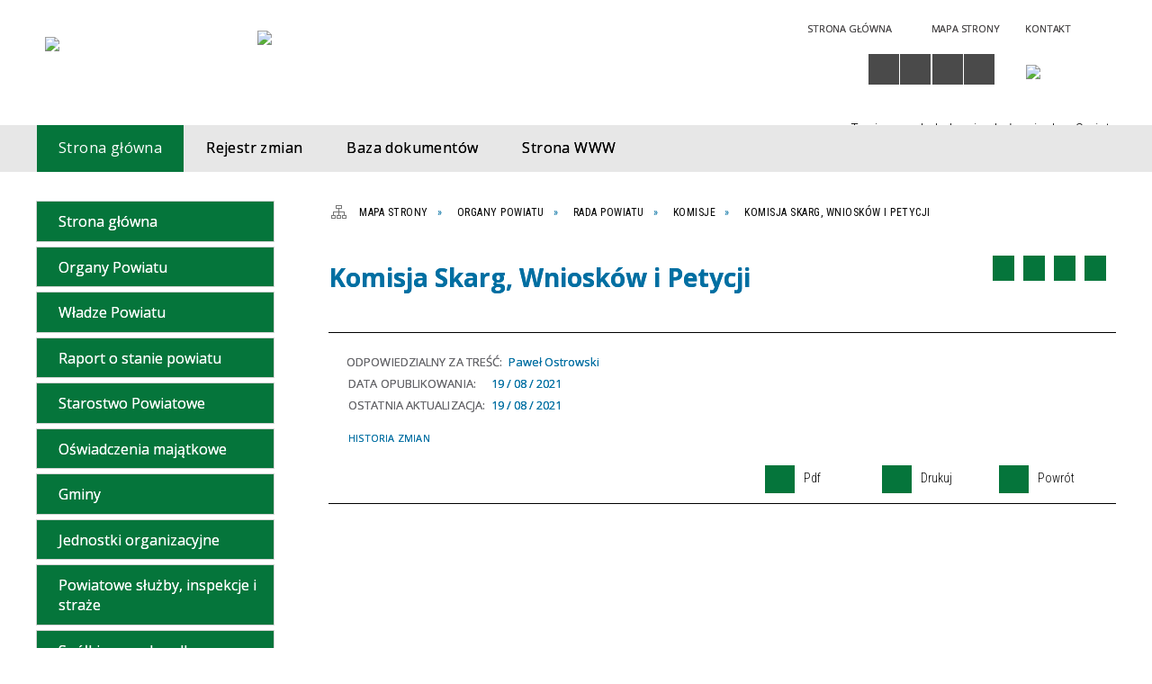

--- FILE ---
content_type: text/html; charset=utf-8
request_url: https://bip.powiat.olecko.pl/strona-3489-komisja_skarg_wnioskow_i_petycji.html
body_size: 18932
content:
<!DOCTYPE html>
<html lang="pl"  itemscope="itemscope" itemtype="http://schema.org/WebPage" xmlns="http://www.w3.org/1999/xhtml">
    <head>
        <!-- METAS - - - - - - - - - - - - - - - - - - - - - - - - - - - - - -->
        <title itemprop="name">Komisja Skarg, Wniosków i Petycji - Portal - Starostwo Powiatowe Olecko - Biuletyn Informacji Publicznej</title>
<meta http-equiv="Content-Type" content="text/html; charset=utf-8">
	<meta name="title" content="Komisja Skarg, Wniosków i Petycji - Portal - Starostwo Powiatowe Olecko - Biuletyn Informacji Publicznej">
	<meta name="description" content="Starostwo Powiatowe Olecko - Biuletyn Informacji Publicznej">
	<meta name="keywords" content="Starostwo Powiatowe Olecko - Biuletyn Informacji Publicznej">
	<meta name="author" content="CONCEPT Intermedia www.sam3.pl">
	<meta name="robots" content="index, follow">
        <meta name="viewport" content="width=device-width" >        
        <meta name="theme-color" content="#05753B">
        
        <!-- EXTERNALS - - - - - - - - - - - - - - - - - - - - - - - - - - - -->		
        <link rel="shortcut icon" href="/themes/skin_01/images/favicon.ico" >
        <link rel="alternate" type="application/rss+xml"  title="RSS 2.0" href="https://bip.powiat.olecko.pl/aktualnosci.xml">
		
		

        
            
        	<link rel="stylesheet" type="text/css" media="all" href="/themes/skin_01/css/common.css">
	<link rel="stylesheet" type="text/css" media="all" href="/css/concept.gallery.css">
	<link rel="stylesheet" type="text/css" media="all" href="/css/_global.css">
	<link rel="stylesheet" type="text/css" media="screen" href="/wcag_video_player/ableplayer.min.css">
	<link rel="stylesheet" type="text/css" media="all" href="/css/icons_library.css">
	<link rel="stylesheet" type="text/css" media="screen" href="/css/smoothness/jquery-ui-1.9.2.custom.min.css">
	<link rel="stylesheet" type="text/css" media="screen" href="/js/fancyBox/jquery.fancybox.css">
	<link rel="stylesheet" type="text/css" media="print" href="/css/print_strona.css">
	<link rel="stylesheet" type="text/css" media="all" href="/themes/skin_01/css/responsive.css">
	<link rel="stylesheet" type="text/css" media="all" href="/themes/skin_01/css/_multisite.css">
	<link rel="stylesheet" type="text/css" media="all" href="/css/concept-carousel.css">

        <!-- JAVASCRIPTS - - - - - - - - - - - - - - - - - - - - - - - - - - -->
                <script src="/js/jquery/jquery-1.12.4.min.js"></script>
        <script src="/js/jquery/jquery-3.1.1.min.js"></script>
        <script src="/js/jquery/jquery-ui-1.9.2.custom.min.js"></script>
        <script src="/js/hammer.min.js"></script>
        <script src="/js/jquery/jquery.ui.datepicker.min.js"></script> 
        <script src="/js/jquery/jquery-ui-timepicker-addon.min.js"></script> 
        
        <script>
//<![CDATA[
document.write("<style>.zajawka { visibility: hidden; }</style>");
//]]>
</script>        
        
        <!-- cdn for modernizr, if you haven't included it already -->
        <!-- script src="http://cdn.jsdelivr.net/webshim/1.12.4/extras/modernizr-custom.js"></script -->
        <!-- polyfiller file to detect and load polyfills -->
        <!-- script src="http://cdn.jsdelivr.net/webshim/1.12.4/polyfiller.js"></script -->

                <script>
        function get_upload_image_size(dimension)
        {
        if($dimension == 'x')
        return 280;
        else
        return 168;
        }
        </script>
        
        <script src="/js/../themes/skin_01/js/multisite.js"></script>
<script src="/js/menu.min.js"></script>
<script src="/js/functions.js"></script>
<script src="/js/jquery/concept-rotator.js"></script>
<script src="/js/jquery/jquery.easing.1.3.js"></script>
<script src="/js/gsap/TweenMax.min.js"></script>
<script src="/js/gsap/plugins/ScrollToPlugin.min.js"></script>
<script src="/js/gsap/plugins/CSSPlugin.min.js"></script>
<script src="/js/gsap/easing/EasePack.min.js"></script>
<script src="/js/concept.gallery.js?ver=3.0"></script>
<script src="/js/akceslab-ytplayer.js"></script>
<script src="/wcag_video_player/ableplayer.min.js"></script>
<script src="/wcag_video_player/thirdparty/js.cookie.js"></script>
<script src="/js/concept_carousel_v1_0.js"></script>
		
    </head>
        <body class="module-portal action-strona">
       
                <div class="page_title" style="display: none">
            Biuletyn Informacji Publicznej - bip.powiat.olecko.pl
<br><span class="data">Wygenerowano:&nbsp;19-01-2026</span>        </div>
        
        <h1 hidden>Biuletyn Informacji Publicznej - bip.powiat.olecko.pl
</h1>

        <div id="page_content">       
            <div id="overlay" onclick="clear_other_mobile_active_elements();toggle_body_overflow();"></div>
            <div id="page_container">
                <table role="presentation" id="table_1" class="sekcja-paneli" style="width: 100%;">
<tbody>	<tr>
		<td id="PAN_HEAD" class="panel">
			<div>
<div class="wcag_links">
	<div class="links">
		<div class="hidden">
			<a href="#content" data-offset="-300" class="scroll_to">Przejdź do treści</a>
		</div>
		
		<div class="hidden"><div tabindex="0" onclick="jQuery('body').scrollTo('*[id^=\'search_comn_\']'); jQuery('*[id^=\'search_comn_\']').val('').focus();">Przejdź do Wyszukiwarki</div></div>
		<div class="hidden"><a class="mapa_strony" tabindex="0" href="/mapa_strony.html">Przejdź do mapy strony</a></div>
		<div class="hidden"><div tabindex="0" onclick="jQuery('body').scrollTo('*[id^=\'mainMenu_\']'); jQuery(':focusable', jQuery('*[id^=\'mainMenu_\']'))[0].focus();">Przejdź do Menu</div></div>
	</div>
</div>

<script>
	jQuery('.scroll_to').css('cursor' , 'pointer').click(function () {
	var target = jQuery(this).attr('href');
	jQuery('html, body').animate({
	scrollTop: jQuery(target).offset().top -140
	}, 1000);
	});
</script>



        
	

    <div class="miejsce-banerowe logo_w_naglowku " >
        <div class="pole-banerowe noprint" style="flex-grow: 1; " >
<a href="/" target="_self"><img src="/uploads/pub/img_files/img_2/bip_logo2.png" width="192" height="69" alt="logo w nagłówku" loading="lazy" title="" onclick="jQuery.ajax({
	type:'POST',
	url:'/banery/click/id/2.html',
	dataType:'html'})"><span class="baner_title" style="display:none;">logo w nagłówku</span></a></div>
<div class="noprint pole-banerowe">
<script>
    (function(d){
      var s = d.createElement("script");
      /* uncomment the following line to override default position*/
      /* s.setAttribute("data-position", 3);*/
      /* uncomment the following line to override default size (values: small, large)*/
      /* s.setAttribute("data-size", "small");*/
      /* uncomment the following line to override default language (e.g., fr, de, es, he, nl, etc.)*/
      /* s.setAttribute("data-language", "language");*/
      /* uncomment the following line to override color set via widget (e.g., #053f67)*/
       s.setAttribute("data-color", "#05753B");
      /* uncomment the following line to override type set via widget (1=person, 2=chair, 3=eye, 4=text)*/
      /* s.setAttribute("data-type", "1");*/
      /* s.setAttribute("data-statement_text:", "Our Accessibility Statement");*/
      /* s.setAttribute("data-statement_url", "http://www.example.com/accessibility")";*/
      /* uncomment the following line to override support on mobile devices*/
      /* s.setAttribute("data-mobile", true);*/
      /* uncomment the following line to set custom trigger action for accessibility menu*/
      /* s.setAttribute("data-trigger", "triggerId")*/
      s.setAttribute("data-account", "MsFIrZrGxc");
      s.setAttribute("src", "https://cdn.userway.org/widget.js");
      (d.body || d.head).appendChild(s);
    })(document)
    </script>
    <noscript>Please ensure Javascript is enabled for purposes of <a href="https://userway.org">website accessibility</a></noscript>
  
</div>
        </div>




    <div class="miejsce-banerowe logo_w_naglowku_zadokowane puste" >
                </div>




    <div class="miejsce-banerowe herb " >
        <div class="pole-banerowe noprint" style="flex-grow: 1; " >
<a href="/" target="_self"><img src="/uploads/pub/img_files/img_9/c5fedcc5bf017e69645497c57b39e0c55565c9c6.png" width="380" height="100" alt="Logo" loading="lazy" title="" onclick="jQuery.ajax({
	type:'POST',
	url:'/banery/click/id/9.html',
	dataType:'html'})"><span class="baner_title" style="display:none;">Logo</span></a></div>
        </div>




    <div class="miejsce-banerowe ikonki_standardowe " >
        <div class="noprint pole-banerowe">
<div class="topMenu_infobar">
    <div class="links">     

      <a href="/" class="home">Strona Główna</a>
		
      <a href="/mapa_strony.html" class="mapa_strony">Mapa Strony</a>
							
      <a href="/strona-2556-kontakt.html" class="poczta">Kontakt</a>
      
      <div class="cl" style="float: none; height: 0;"></div>
        
    </div>
</div>
</div>
        </div>


<script>
    function toggleGlobalPause()
    {
        globalPause = !globalPause;
        jQuery("#hyperss .slide-image").toggleClass("stopped");
        jQuery(".stop-anim").toggleClass("play");

        var x = jQuery(".stop-anim").text();

        if (x == 'Wznów animacje') {
            jQuery(".stop-anim").text("Zatrzymaj animacje");
            jQuery(".stop-anim").attr("title", "Zatrzymaj animacje");
        } else {
            jQuery(".stop-anim").text("Wznów animacje");
            jQuery(".stop-anim").attr("title", "Wznów animacje");
        }
    }
</script>	

<div class="accesible" >
   <div class="stop-anim" title="Zatrzymaj animacje" tabindex="0" onclick="toggleGlobalPause();">Zatrzymaj animacje</div>
        <div class="wheelchair" title="Informacje o dostępności" onclick="location = ('https://bip.powiat.olecko.pl/strona-1-informacje_o_dostepnosci.html');"></div>
    <div class="deklaracja_dostep" title="Deklaracja dostępności" onclick="location = ('https://bip.powiat.olecko.pl/deklaracja_dostepnosci.html');"></div>
    <div class="deaf" title="Informacje dla niesłyszących" onclick="location = ('https://bip.powiat.olecko.pl/strona-2-informacje_dla_nieslyszacych.html');"></div>
    <div class="contrast" title="Informacje o kontraście" onclick="location = ('https://bip.powiat.olecko.pl/strona-3-informacja_o_kontrascie.html');"></div>
    </div>

<section class="component wyszukiwarka-wrapper " >

            <header class="belka hidden-wcag">
            <h2 class="title"><span>Wyszukiwarka</span></h2>
        </header>
    
    <div class="comn-wyszukiwarka" role="search">
        
        
        <div id="search_box_comn_srch_2cb7902c9c057c4d4f710088b7d61361">
            <span class="warning show-delayed">Twoja przeglądarka nie obsługuje JavaScript</span>
        </div>

        <div class="cl"></div>
    </div>

    <script>
//<![CDATA[
jQuery.ajax({
	type:'POST',
	url:'/Common/getSearchAllForm/disp/none/hash_id/comn_srch_2cb7902c9c057c4d4f710088b7d61361.html',
	dataType:'html',
	success:function(data, textStatus){jQuery('#search_box_comn_srch_2cb7902c9c057c4d4f710088b7d61361').html(data);},
	complete:function(XMLHttpRequest, textStatus){wcagstinks(jQuery("#adv_form")); updateAdvSearchWidth(); jQuery("#adv_form");}})
//]]>
</script>
</section>


    <div class="miejsce-banerowe epupbip " >
        <div class="pole-banerowe noprint" style="flex-grow: 1; " >
<a href="https://www.bip.gov.pl/" target="_blank"><img src="/uploads/pub/img_files/img_6/bipsmall.png" width="94" height="42" alt="BIP - kliknięcie spowoduje otwarcie nowego okna" loading="lazy" title="" onclick="jQuery.ajax({
	type:'POST',
	url:'/banery/click/id/6.html',
	dataType:'html'})"><span class="baner_title" style="display:none;">BIP</span></a></div>
        </div>


<div class="cl"></div>
<nav class="glowneMenu" data-component-name="comn_mainmenu" id="mainMenu_ab6baed4baa898e9847841a8526f01b7-wrapper" aria-labelledby="mainMenu_ab6baed4baa898e9847841a8526f01b7-label">   
    <h2 id="mainMenu_ab6baed4baa898e9847841a8526f01b7-label" class="hidden-wcag">Menu główne 1</h2>
    <div class="okazja_top2"></div>
    <div class="okazja_top3"></div>
    		
				
        <ul class="mainMenu " id="comn_ab6baed4baa898e9847841a8526f01b7">
         <li class="block block_nr_1" id="comn_ab6baed4baa898e9847841a8526f01b7_pos_1" data-color="#05753B">
<a target="_self" class="menu-level-1 no-submenu" style="color:#fff; border-color:#05753B; background: #05753B;" href="/"><span class="menu_select_left" style="background:#05753B;"></span><span class="menu_select_right" style="background:#05753B;"></span><span class="menu_select_bottom" style="background:#05753B;"></span><span style="background:#05753B;" class="tytul_menu">Strona główna</span></a>
</li> <li class="block block_nr_2" id="comn_ab6baed4baa898e9847841a8526f01b7_pos_2" data-color="#05753B">
<a target="_self" class="menu-level-1 no-submenu" style="color:#fff; border-color:#05753B; background: #05753B;" href="/rejestr_zmian.html"><span class="menu_select_left" style="background:#05753B;"></span><span class="menu_select_right" style="background:#05753B;"></span><span class="menu_select_bottom" style="background:#05753B;"></span><span style="background:#05753B;" class="tytul_menu">Rejestr zmian</span></a>
</li> <li class="block block_nr_3" id="comn_ab6baed4baa898e9847841a8526f01b7_pos_3" data-color="#05753B">
<a target="_self" class="menu-level-1 no-submenu" style="color:#fff; border-color:#05753B; background: #05753B;" href="/dokumenty.html"><span class="menu_select_left" style="background:#05753B;"></span><span class="menu_select_right" style="background:#05753B;"></span><span class="menu_select_bottom" style="background:#05753B;"></span><span style="background:#05753B;" class="tytul_menu">Baza dokumentów</span></a>
</li> <li class="block block_nr_4" id="comn_ab6baed4baa898e9847841a8526f01b7_pos_4" data-color="#05753B">
<a target="_self" class="menu-level-1 no-submenu" style="color:#fff; border-color:#05753B; background: #05753B;" href="https://powiat.olecko.pl"><span class="menu_select_left" style="background:#05753B;"></span><span class="menu_select_right" style="background:#05753B;"></span><span class="menu_select_bottom" style="background:#05753B;"></span><span style="background:#05753B;" class="tytul_menu">Strona WWW</span></a>
</li>        </ul>
		
		                <script>
//<![CDATA[
                var candidate = document.getElementById('comn_ab6baed4baa898e9847841a8526f01b7_pos_1');
                candidate.className += ' sel';
        
//]]>
</script>                <script>
//<![CDATA[
window.onscroll = function() { menuDocking("comn_ab6baed4baa898e9847841a8526f01b7");}; 
//]]>
</script><script>
//<![CDATA[
window.onresize = function() { menuDocking("comn_ab6baed4baa898e9847841a8526f01b7");}; 
//]]>
</script> 		
    </nav>
<div class="cl"></div>			</div>
		</td>
	</tr>
</tbody></table>
<table role="presentation" id="table_2" class="sekcja-paneli" style="width: 100%;">
<tbody>	<tr>
		<td id="PAN_1" class="panel">
			<div>
<div><nav class="component" aria-labelledby="port_ffbf8bc1bc5881b97f20bb558a3247a6-label">
    <h2 id="port_ffbf8bc1bc5881b97f20bb558a3247a6-label" class="hidden-wcag">Menu modułowe - strony portalowe</h2>
    
    
        <header class="belka" >
            <h2 class="title">
                <span>Menu</span>
            </h2>
        </header> 

        <ul class="portal-menu strony_menu" id="port_ffbf8bc1bc5881b97f20bb558a3247a6"><li class="level-1" id="level-1-port_ffbf8bc1bc5881b97f20bb558a3247a6-247" style="background-color: #05753B; color: #fff;"><a target="_self" href="/strona-247-strona_glowna.html"><span class="label" style="background: #05753B; border-color: #05753B;" title=""></span>Strona główna</a></li><li class="level-1" id="level-1-port_ffbf8bc1bc5881b97f20bb558a3247a6-3324" style="background-color: #05753B; color: #fff;"><a target="_self" href="/strona-3324-organy_powiatu.html"><span class="label" style="background: #05753B; border-color: #05753B;" title=""></span>Organy Powiatu</a><span class="menu-toggler" style="display: none;" onclick="show_hideElement('level-2-port_ffbf8bc1bc5881b97f20bb558a3247a6-wrapper-3324', this);"><span class="hidden-wcag">pokaż / ukryj podkategorie</span></span><ul class="level-2-wrapper" style="display: none;" id="level-2-port_ffbf8bc1bc5881b97f20bb558a3247a6-wrapper-3324"><li class="level-2" id="level-2-port_ffbf8bc1bc5881b97f20bb558a3247a6-3325" style="background-color: #05753B; color: #fff;"><a target="_self" href="/strona-3325-zarzad_powiatu.html"><span class="label" style="background: #05753B; border-color: #05753B;" title=""></span>Zarząd Powiatu</a><span class="menu-toggler" style="display: none;" onclick="show_hideElement('level-3-port_ffbf8bc1bc5881b97f20bb558a3247a6-wrapper-3325', this);"><span class="hidden-wcag">pokaż / ukryj podstrony</span></span><ul class="level-3-wrapper" style="display: none;" id="level-3-port_ffbf8bc1bc5881b97f20bb558a3247a6-wrapper-3325"><li class="level-3" id="level-3-port_ffbf8bc1bc5881b97f20bb558a3247a6-3516" style="background-color: #05753B; color: #fff;"><a target="_self" href="/strona-3516-plan_pracy.html"><span class="label" style="background: #05753B; border-color: #05753B;" title=""></span>Plan pracy </a></li><li class="level-3" id="level-3-port_ffbf8bc1bc5881b97f20bb558a3247a6-3510" style="background-color: #05753B; color: #fff;"><a target="_self" href="/strona-3510-uchwaly_regionalnej_izby_obrachunkowej.html"><span class="label" style="background: #05753B; border-color: #05753B;" title=""></span>Uchwały Regionalnej Izby Obrachunkowej  </a></li><li class="level-3" id="level-3-port_ffbf8bc1bc5881b97f20bb558a3247a6-3483" style="background-color: #05753B; color: #fff;"><a target="_self" href="/strona-3483-projekty_uchwal_zarzadu_powiatu.html"><span class="label" style="background: #05753B; border-color: #05753B;" title=""></span>Projekty Uchwał Zarządu Powiatu</a></li><li class="level-3" id="level-3-port_ffbf8bc1bc5881b97f20bb558a3247a6-3471" style="background-color: #05753B; color: #fff;"><a target="_self" href="/strona-3471-protokoly_zarzadu_powiatu.html"><span class="label" style="background: #05753B; border-color: #05753B;" title=""></span>Protokoły Zarządu Powiatu</a></li><li class="level-3" id="level-3-port_ffbf8bc1bc5881b97f20bb558a3247a6-3452" style="background-color: #05753B; color: #fff;"><a target="_self" href="/strona-3452-uchwaly_zarzadu_powiatu.html"><span class="label" style="background: #05753B; border-color: #05753B;" title=""></span>Uchwały Zarządu Powiatu </a></li><li class="level-3" id="level-3-port_ffbf8bc1bc5881b97f20bb558a3247a6-3392" style="background-color: #05753B; color: #fff;"><a target="_self" href="/strona-3392-termin_posiedzenia.html"><span class="label" style="background: #05753B; border-color: #05753B;" title=""></span>Termin posiedzenia </a></li></ul></li><li class="level-2" id="level-2-port_ffbf8bc1bc5881b97f20bb558a3247a6-3326" style="background-color: #05753B; color: #fff;"><a target="_self" href="/strona-3326-rada_powiatu.html"><span class="label" style="background: #05753B; border-color: #05753B;" title=""></span>Rada Powiatu</a><span class="menu-toggler" style="display: none;" onclick="show_hideElement('level-3-port_ffbf8bc1bc5881b97f20bb558a3247a6-wrapper-3326', this);"><span class="hidden-wcag">pokaż / ukryj podstrony</span></span><ul class="level-3-wrapper" style="display: none;" id="level-3-port_ffbf8bc1bc5881b97f20bb558a3247a6-wrapper-3326"><li class="level-3" id="level-3-port_ffbf8bc1bc5881b97f20bb558a3247a6-3538" style="background-color: #05753B; color: #fff;"><a target="_self" href="/strona-3538-interpelacje_i_zapytania.html"><span class="label" style="background: #05753B; border-color: #05753B;" title=""></span>Interpelacje i zapytania</a></li><li class="level-3" id="level-3-port_ffbf8bc1bc5881b97f20bb558a3247a6-3534" style="background-color: #05753B; color: #fff;"><a target="_self" href="/strona-3534-statut_powiatu_oleckiego.html"><span class="label" style="background: #05753B; border-color: #05753B;" title=""></span>Statut Powiatu Oleckiego</a></li><li class="level-3" id="level-3-port_ffbf8bc1bc5881b97f20bb558a3247a6-3519" style="background-color: #05753B; color: #fff;"><a target="_self" href="/strona-3519-plan_pracy.html"><span class="label" style="background: #05753B; border-color: #05753B;" title=""></span>Plan pracy</a></li><li class="level-3" id="level-3-port_ffbf8bc1bc5881b97f20bb558a3247a6-3515" style="background-color: #05753B; color: #fff;"><a target="_self" href="/strona-3515-stanowiska_i_rezolucje.html"><span class="label" style="background: #05753B; border-color: #05753B;" title=""></span>Stanowiska i Rezolucje</a></li><li class="level-3" id="level-3-port_ffbf8bc1bc5881b97f20bb558a3247a6-3503" style="background-color: #05753B; color: #fff;"><a target="_self" href="/strona-3503-protokoly_z_sesji_rady_powiatu.html"><span class="label" style="background: #05753B; border-color: #05753B;" title=""></span>Protokoły z Sesji Rady Powiatu</a></li><li class="level-3" id="level-3-port_ffbf8bc1bc5881b97f20bb558a3247a6-3502" style="background-color: #05753B; color: #fff;"><a target="_self" href="/strona-3502-petycje.html"><span class="label" style="background: #05753B; border-color: #05753B;" title=""></span>Petycje</a></li><li class="level-3" id="level-3-port_ffbf8bc1bc5881b97f20bb558a3247a6-3501" style="background-color: #05753B; color: #fff;"><a target="_self" href="/strona-3501-imienne_wykazy_glosowan_radnych.html"><span class="label" style="background: #05753B; border-color: #05753B;" title=""></span>Imienne wykazy głosowań Radnych</a></li><li class="level-3" id="level-3-port_ffbf8bc1bc5881b97f20bb558a3247a6-3500" style="background-color: #05753B; color: #fff;"><a target="_self" href="/strona-3500-projekty_uchwal_rady_powiatu.html"><span class="label" style="background: #05753B; border-color: #05753B;" title=""></span>Projekty Uchwał Rady Powiatu</a></li><li class="level-3" id="level-3-port_ffbf8bc1bc5881b97f20bb558a3247a6-3499" style="background-color: #05753B; color: #fff;"><a target="_self" href="/strona-3499-uchwaly_rady_powiatu.html"><span class="label" style="background: #05753B; border-color: #05753B;" title=""></span>Uchwały Rady Powiatu</a></li><li class="level-3" id="level-3-port_ffbf8bc1bc5881b97f20bb558a3247a6-3417" style="background-color: #05753B; color: #fff;"><a target="_self" href="/strona-3417-porzadek_obrad.html"><span class="label" style="background: #05753B; border-color: #05753B;" title=""></span>Porządek obrad</a></li><li class="level-3" id="level-3-port_ffbf8bc1bc5881b97f20bb558a3247a6-3331" style="background-color: #05753B; color: #fff;"><a target="_self" href="/strona-3331-transmisja_z_obrad_sesji_rady_powiatu.html"><span class="label" style="background: #05753B; border-color: #05753B;" title=""></span>Transmisja z obrad sesji Rady Powiatu</a></li><li class="level-3" id="level-3-port_ffbf8bc1bc5881b97f20bb558a3247a6-3330" style="background-color: #05753B; color: #fff;"><a target="_self" href="/strona-3330-sesje_rady_powiatu.html"><span class="label" style="background: #05753B; border-color: #05753B;" title=""></span>Sesje Rady Powiatu</a></li><li class="level-3" id="level-3-port_ffbf8bc1bc5881b97f20bb558a3247a6-3329" style="background-color: #05753B; color: #fff;"><a target="_self" href="/strona-3329-komisje.html"><span class="label" style="background: #05753B; border-color: #05753B;" title=""></span>Komisje</a><span class="menu-toggler" style="display: none;" onclick="show_hideElement('level-4-port_ffbf8bc1bc5881b97f20bb558a3247a6-wrapper-3329', this);"><span class="hidden-wcag">pokaż / ukryj podstrony</span></span><ul class="level-4-wrapper" style="display: none;" id="level-4-port_ffbf8bc1bc5881b97f20bb558a3247a6-wrapper-3329"><li class="level-4" id="level-4-port_ffbf8bc1bc5881b97f20bb558a3247a6-3569" style="background-color: #05753B; color: #fff;"><a target="_self" href="/strona-3569-komisje_dorazne_rady_powiatu.html"><span class="label" style="background: #05753B; border-color: #05753B;" title=""></span>Komisje doraźne Rady Powiatu </a></li><li class="level-4" id="level-4-port_ffbf8bc1bc5881b97f20bb558a3247a6-3489" style="background-color: #05753B; color: #fff;"><a target="_self" href="/strona-3489-komisja_skarg_wnioskow_i_petycji.html"><span class="label" style="background: #05753B; border-color: #05753B;" title=""></span>Komisja Skarg, Wniosków i Petycji</a><span class="menu-toggler" style="display: none;" onclick="show_hideElement('level-5-port_ffbf8bc1bc5881b97f20bb558a3247a6-wrapper-3489', this);"><span class="hidden-wcag">pokaż / ukryj podstrony</span></span><ul class="level-5-wrapper" style="display: none;" id="level-5-port_ffbf8bc1bc5881b97f20bb558a3247a6-wrapper-3489"><li class="level-5" id="level-5-port_ffbf8bc1bc5881b97f20bb558a3247a6-3491" style="background-color: #05753B; color: #fff;"><a target="_self" href="/strona-3491-porzadek_obrad.html"><span class="label" style="background: #05753B; border-color: #05753B;" title=""></span>Porządek obrad</a></li><li class="level-5" id="level-5-port_ffbf8bc1bc5881b97f20bb558a3247a6-3490" style="background-color: #05753B; color: #fff;"><a target="_self" href="/strona-3490-plan_pracy.html"><span class="label" style="background: #05753B; border-color: #05753B;" title=""></span>Plan pracy</a></li></ul></li><li class="level-4" id="level-4-port_ffbf8bc1bc5881b97f20bb558a3247a6-3488" style="background-color: #05753B; color: #fff;"><a target="_self" href="/strona-3488-komisja_rewizyjna.html"><span class="label" style="background: #05753B; border-color: #05753B;" title=""></span>Komisja Rewizyjna</a><span class="menu-toggler" style="display: none;" onclick="show_hideElement('level-5-port_ffbf8bc1bc5881b97f20bb558a3247a6-wrapper-3488', this);"><span class="hidden-wcag">pokaż / ukryj podstrony</span></span><ul class="level-5-wrapper" style="display: none;" id="level-5-port_ffbf8bc1bc5881b97f20bb558a3247a6-wrapper-3488"><li class="level-5" id="level-5-port_ffbf8bc1bc5881b97f20bb558a3247a6-3493" style="background-color: #05753B; color: #fff;"><a target="_self" href="/strona-3493-porzadek_obrad.html"><span class="label" style="background: #05753B; border-color: #05753B;" title=""></span>Porządek obrad</a></li><li class="level-5" id="level-5-port_ffbf8bc1bc5881b97f20bb558a3247a6-3492" style="background-color: #05753B; color: #fff;"><a target="_self" href="/strona-3492-plan_pracy.html"><span class="label" style="background: #05753B; border-color: #05753B;" title=""></span>Plan pracy</a></li></ul></li><li class="level-4" id="level-4-port_ffbf8bc1bc5881b97f20bb558a3247a6-3487" style="background-color: #05753B; color: #fff;"><a target="_self" href="/strona-3487-komisja_zdrowia_oswiaty_i_bezpieczenstwa.html"><span class="label" style="background: #05753B; border-color: #05753B;" title=""></span>Komisja Zdrowia, Oświaty i Bezpieczeństwa</a><span class="menu-toggler" style="display: none;" onclick="show_hideElement('level-5-port_ffbf8bc1bc5881b97f20bb558a3247a6-wrapper-3487', this);"><span class="hidden-wcag">pokaż / ukryj podstrony</span></span><ul class="level-5-wrapper" style="display: none;" id="level-5-port_ffbf8bc1bc5881b97f20bb558a3247a6-wrapper-3487"><li class="level-5" id="level-5-port_ffbf8bc1bc5881b97f20bb558a3247a6-3495" style="background-color: #05753B; color: #fff;"><a target="_self" href="/strona-3495-porzadek_obrad.html"><span class="label" style="background: #05753B; border-color: #05753B;" title=""></span>Porządek obrad</a></li><li class="level-5" id="level-5-port_ffbf8bc1bc5881b97f20bb558a3247a6-3494" style="background-color: #05753B; color: #fff;"><a target="_self" href="/strona-3494-plan_pracy.html"><span class="label" style="background: #05753B; border-color: #05753B;" title=""></span>Plan pracy</a></li></ul></li><li class="level-4" id="level-4-port_ffbf8bc1bc5881b97f20bb558a3247a6-3486" style="background-color: #05753B; color: #fff;"><a target="_self" href="/strona-3486-komisja_budzetu_finansow_i_gospodarki.html"><span class="label" style="background: #05753B; border-color: #05753B;" title=""></span>Komisja Budżetu, Finansów i Gospodarki</a><span class="menu-toggler" style="display: none;" onclick="show_hideElement('level-5-port_ffbf8bc1bc5881b97f20bb558a3247a6-wrapper-3486', this);"><span class="hidden-wcag">pokaż / ukryj podstrony</span></span><ul class="level-5-wrapper" style="display: none;" id="level-5-port_ffbf8bc1bc5881b97f20bb558a3247a6-wrapper-3486"><li class="level-5" id="level-5-port_ffbf8bc1bc5881b97f20bb558a3247a6-3498" style="background-color: #05753B; color: #fff;"><a target="_self" href="/strona-3498-porzadek_obrad.html"><span class="label" style="background: #05753B; border-color: #05753B;" title=""></span>Porządek obrad</a></li><li class="level-5" id="level-5-port_ffbf8bc1bc5881b97f20bb558a3247a6-3496" style="background-color: #05753B; color: #fff;"><a target="_self" href="/strona-3496-plan_pracy.html"><span class="label" style="background: #05753B; border-color: #05753B;" title=""></span>Plan pracy</a></li></ul></li></ul></li><li class="level-3" id="level-3-port_ffbf8bc1bc5881b97f20bb558a3247a6-3328" style="background-color: #05753B; color: #fff;"><a target="_self" href="/strona-3328-radni.html"><span class="label" style="background: #05753B; border-color: #05753B;" title=""></span>Radni</a><span class="menu-toggler" style="display: none;" onclick="show_hideElement('level-4-port_ffbf8bc1bc5881b97f20bb558a3247a6-wrapper-3328', this);"><span class="hidden-wcag">pokaż / ukryj podstrony</span></span><ul class="level-4-wrapper" style="display: none;" id="level-4-port_ffbf8bc1bc5881b97f20bb558a3247a6-wrapper-3328"><li class="level-4" id="level-4-port_ffbf8bc1bc5881b97f20bb558a3247a6-3555" style="background-color: #05753B; color: #fff;"><a target="_self" href="/strona-3555-dyzury_pelnione_przez_radnych.html"><span class="label" style="background: #05753B; border-color: #05753B;" title=""></span>Dyżury pełnione przez radnych </a></li></ul></li><li class="level-3" id="level-3-port_ffbf8bc1bc5881b97f20bb558a3247a6-3338" style="background-color: #05753B; color: #fff;"><a target="_self" href="/strona-3338-przewodniczaca_rady_powiatu.html"><span class="label" style="background: #05753B; border-color: #05753B;" title=""></span>Przewodnicząca Rady Powiatu</a></li></ul></li></ul></li><li class="level-1" id="level-1-port_ffbf8bc1bc5881b97f20bb558a3247a6-3379" style="background-color: #05753B; color: #fff;"><a target="_self" href="/strona-3379-wladze_powiatu.html"><span class="label" style="background: #05753B; border-color: #05753B;" title=""></span>Władze Powiatu</a><span class="menu-toggler" style="display: none;" onclick="show_hideElement('level-2-port_ffbf8bc1bc5881b97f20bb558a3247a6-wrapper-3379', this);"><span class="hidden-wcag">pokaż / ukryj podkategorie</span></span><ul class="level-2-wrapper" style="display: none;" id="level-2-port_ffbf8bc1bc5881b97f20bb558a3247a6-wrapper-3379"><li class="level-2" id="level-2-port_ffbf8bc1bc5881b97f20bb558a3247a6-3335" style="background-color: #05753B; color: #fff;"><a target="_self" href="/strona-3335-skarbnik.html"><span class="label" style="background: #05753B; border-color: #05753B;" title=""></span>Skarbnik</a></li><li class="level-2" id="level-2-port_ffbf8bc1bc5881b97f20bb558a3247a6-3334" style="background-color: #05753B; color: #fff;"><a target="_self" href="/strona-3334-sekretarz.html"><span class="label" style="background: #05753B; border-color: #05753B;" title=""></span>Sekretarz</a></li><li class="level-2" id="level-2-port_ffbf8bc1bc5881b97f20bb558a3247a6-3332" style="background-color: #05753B; color: #fff;"><a target="_self" href="/strona-3332-wicestarosta.html"><span class="label" style="background: #05753B; border-color: #05753B;" title=""></span>Wicestarosta</a></li><li class="level-2" id="level-2-port_ffbf8bc1bc5881b97f20bb558a3247a6-3327" style="background-color: #05753B; color: #fff;"><a target="_self" href="/strona-3327-starosta_olecki.html"><span class="label" style="background: #05753B; border-color: #05753B;" title=""></span>Starosta Olecki</a><span class="menu-toggler" style="display: none;" onclick="show_hideElement('level-3-port_ffbf8bc1bc5881b97f20bb558a3247a6-wrapper-3327', this);"><span class="hidden-wcag">pokaż / ukryj podstrony</span></span><ul class="level-3-wrapper" style="display: none;" id="level-3-port_ffbf8bc1bc5881b97f20bb558a3247a6-wrapper-3327"><li class="level-3" id="level-3-port_ffbf8bc1bc5881b97f20bb558a3247a6-3381" style="background-color: #05753B; color: #fff;"><a target="_self" href="/strona-3381-zarzadzenia_starosty_oleckiego.html"><span class="label" style="background: #05753B; border-color: #05753B;" title=""></span>Zarządzenia Starosty Oleckiego</a></li><li class="level-3" id="level-3-port_ffbf8bc1bc5881b97f20bb558a3247a6-3380" style="background-color: #05753B; color: #fff;"><a target="_self" href="/strona-3380-obwieszczenia_starosty_oleckiego.html"><span class="label" style="background: #05753B; border-color: #05753B;" title=""></span>Obwieszczenia Starosty Oleckiego</a></li></ul></li></ul></li><li class="level-1" id="level-1-port_ffbf8bc1bc5881b97f20bb558a3247a6-3533" style="background-color: #05753B; color: #fff;"><a target="_self" href="/strona-3533-raport_o_stanie_powiatu.html"><span class="label" style="background: #05753B; border-color: #05753B;" title=""></span>Raport o stanie powiatu</a><span class="menu-toggler" style="display: none;" onclick="show_hideElement('level-2-port_ffbf8bc1bc5881b97f20bb558a3247a6-wrapper-3533', this);"><span class="hidden-wcag">pokaż / ukryj podkategorie</span></span><ul class="level-2-wrapper" style="display: none;" id="level-2-port_ffbf8bc1bc5881b97f20bb558a3247a6-wrapper-3533"><li class="level-2" id="level-2-port_ffbf8bc1bc5881b97f20bb558a3247a6-3546" style="background-color: #05753B; color: #fff;"><a target="_self" href="/strona-3546-2021.html"><span class="label" style="background: #05753B; border-color: #05753B;" title=""></span>2021</a></li><li class="level-2" id="level-2-port_ffbf8bc1bc5881b97f20bb558a3247a6-3547" style="background-color: #05753B; color: #fff;"><a target="_self" href="/strona-3547-2022.html"><span class="label" style="background: #05753B; border-color: #05753B;" title=""></span>2022</a></li><li class="level-2" id="level-2-port_ffbf8bc1bc5881b97f20bb558a3247a6-3554" style="background-color: #05753B; color: #fff;"><a target="_self" href="/strona-3554-2023.html"><span class="label" style="background: #05753B; border-color: #05753B;" title=""></span>2023</a></li><li class="level-2" id="level-2-port_ffbf8bc1bc5881b97f20bb558a3247a6-3578" style="background-color: #05753B; color: #fff;"><a target="_self" href="/strona-3578-2024.html"><span class="label" style="background: #05753B; border-color: #05753B;" title=""></span>2024</a></li></ul></li><li class="level-1" id="level-1-port_ffbf8bc1bc5881b97f20bb558a3247a6-3333" style="background-color: #05753B; color: #fff;"><a target="_self" href="/strona-3333-starostwo_powiatowe.html"><span class="label" style="background: #05753B; border-color: #05753B;" title=""></span>Starostwo Powiatowe</a><span class="menu-toggler" style="display: none;" onclick="show_hideElement('level-2-port_ffbf8bc1bc5881b97f20bb558a3247a6-wrapper-3333', this);"><span class="hidden-wcag">pokaż / ukryj podkategorie</span></span><ul class="level-2-wrapper" style="display: none;" id="level-2-port_ffbf8bc1bc5881b97f20bb558a3247a6-wrapper-3333"><li class="level-2" id="level-2-port_ffbf8bc1bc5881b97f20bb558a3247a6-3536" style="background-color: #05753B; color: #fff;"><a target="_self" href="/strona-3536-radca_prawny.html"><span class="label" style="background: #05753B; border-color: #05753B;" title=""></span>Radca Prawny</a></li><li class="level-2" id="level-2-port_ffbf8bc1bc5881b97f20bb558a3247a6-3527" style="background-color: #05753B; color: #fff;"><a target="_self" href="/strona-3527-samodzielne_stanowisko_ds_obronnych_i.html"><span class="label" style="background: #05753B; border-color: #05753B;" title=""></span>Samodzielne stanowisko ds. obronnych i obywatelskich </a></li><li class="level-2" id="level-2-port_ffbf8bc1bc5881b97f20bb558a3247a6-3526" style="background-color: #05753B; color: #fff;"><a target="_self" href="/strona-3526-samodzielne_stanowisko_ds_zdrowia.html"><span class="label" style="background: #05753B; border-color: #05753B;" title=""></span>Samodzielne stanowisko ds. zdrowia, rehabilitacji osób niepełnosprawnych i pomocy społecznej</a><span class="menu-toggler" style="display: none;" onclick="show_hideElement('level-3-port_ffbf8bc1bc5881b97f20bb558a3247a6-wrapper-3526', this);"><span class="hidden-wcag">pokaż / ukryj podstrony</span></span><ul class="level-3-wrapper" style="display: none;" id="level-3-port_ffbf8bc1bc5881b97f20bb558a3247a6-wrapper-3526"><li class="level-3" id="level-3-port_ffbf8bc1bc5881b97f20bb558a3247a6-3545" style="background-color: #05753B; color: #fff;"><a target="_self" href="/strona-3545-raporty_programow_zdrowotnych.html"><span class="label" style="background: #05753B; border-color: #05753B;" title=""></span>Raporty programów zdrowotnych </a></li><li class="level-3" id="level-3-port_ffbf8bc1bc5881b97f20bb558a3247a6-3509" style="background-color: #05753B; color: #fff;"><a target="_self" href="/strona-3509-powiatowa_spoleczna_rada_do_spraw_osob.html"><span class="label" style="background: #05753B; border-color: #05753B;" title=""></span>Powiatowa Społeczna Rada do spraw Osób Niepełnosprawnych</a></li></ul></li><li class="level-2" id="level-2-port_ffbf8bc1bc5881b97f20bb558a3247a6-3356" style="background-color: #05753B; color: #fff;"><a target="_self" href="/strona-3356-samodzielne_stanowisko_ds_informatyki_it.html"><span class="label" style="background: #05753B; border-color: #05753B;" title=""></span>Samodzielne stanowisko ds. informatyki „IT”</a></li><li class="level-2" id="level-2-port_ffbf8bc1bc5881b97f20bb558a3247a6-3357" style="background-color: #05753B; color: #fff;"><a target="_self" href="/strona-3357-powiatowy_rzecznik_konsumentow_prk.html"><span class="label" style="background: #05753B; border-color: #05753B;" title=""></span>Powiatowy Rzecznik Konsumentów „PRK”</a></li><li class="level-2" id="level-2-port_ffbf8bc1bc5881b97f20bb558a3247a6-3350" style="background-color: #05753B; color: #fff;"><a target="_self" href="/strona-3350-wydzial_edukacji_kultury_sportu_i.html"><span class="label" style="background: #05753B; border-color: #05753B;" title=""></span>Wydział Edukacji, Kultury, Sportu i Promocji „EK”</a><span class="menu-toggler" style="display: none;" onclick="show_hideElement('level-3-port_ffbf8bc1bc5881b97f20bb558a3247a6-wrapper-3350', this);"><span class="hidden-wcag">pokaż / ukryj podstrony</span></span><ul class="level-3-wrapper" style="display: none;" id="level-3-port_ffbf8bc1bc5881b97f20bb558a3247a6-wrapper-3350"><li class="level-3" id="level-3-port_ffbf8bc1bc5881b97f20bb558a3247a6-3386" style="background-color: #05753B; color: #fff;"><a target="_self" href="/strona-3386-jak_zalawic_sprawe.html"><span class="label" style="background: #05753B; border-color: #05753B;" title=""></span>Jak załawić sprawę</a><span class="menu-toggler" style="display: none;" onclick="show_hideElement('level-4-port_ffbf8bc1bc5881b97f20bb558a3247a6-wrapper-3386', this);"><span class="hidden-wcag">pokaż / ukryj podstrony</span></span><ul class="level-4-wrapper" style="display: none;" id="level-4-port_ffbf8bc1bc5881b97f20bb558a3247a6-wrapper-3386"><li class="level-4" id="level-4-port_ffbf8bc1bc5881b97f20bb558a3247a6-3389" style="background-color: #05753B; color: #fff;"><a target="_self" href="/strona-3389-wpis_do_ewidencji_klubow_sportowych.html"><span class="label" style="background: #05753B; border-color: #05753B;" title=""></span>Wpis do ewidencji klubów sportowych</a></li><li class="level-4" id="level-4-port_ffbf8bc1bc5881b97f20bb558a3247a6-3388" style="background-color: #05753B; color: #fff;"><a target="_self" href="/strona-3388-zakladanie_szkol_i_placowek.html"><span class="label" style="background: #05753B; border-color: #05753B;" title=""></span>Zakładanie szkół i placówek niepublicznych</a></li><li class="level-4" id="level-4-port_ffbf8bc1bc5881b97f20bb558a3247a6-3387" style="background-color: #05753B; color: #fff;"><a target="_self" href="/strona-3387-kierowanie_do_ksztalcenia_specjalnego.html"><span class="label" style="background: #05753B; border-color: #05753B;" title=""></span>Kierowanie do kształcenia specjalnego</a></li></ul></li></ul></li><li class="level-2" id="level-2-port_ffbf8bc1bc5881b97f20bb558a3247a6-3352" style="background-color: #05753B; color: #fff;"><a target="_self" href="/strona-3352-wydzial_geodezji_i_nieruchomosci_gn.html"><span class="label" style="background: #05753B; border-color: #05753B;" title=""></span>Wydział Geodezji i Nieruchomości „GN”</a><span class="menu-toggler" style="display: none;" onclick="show_hideElement('level-3-port_ffbf8bc1bc5881b97f20bb558a3247a6-wrapper-3352', this);"><span class="hidden-wcag">pokaż / ukryj podstrony</span></span><ul class="level-3-wrapper" style="display: none;" id="level-3-port_ffbf8bc1bc5881b97f20bb558a3247a6-wrapper-3352"><li class="level-3" id="level-3-port_ffbf8bc1bc5881b97f20bb558a3247a6-3425" style="background-color: #05753B; color: #fff;"><a target="_self" href="/strona-3425-jak_zalatwic_sprawe.html"><span class="label" style="background: #05753B; border-color: #05753B;" title=""></span>Jak załatwić sprawę</a><span class="menu-toggler" style="display: none;" onclick="show_hideElement('level-4-port_ffbf8bc1bc5881b97f20bb558a3247a6-wrapper-3425', this);"><span class="hidden-wcag">pokaż / ukryj podstrony</span></span><ul class="level-4-wrapper" style="display: none;" id="level-4-port_ffbf8bc1bc5881b97f20bb558a3247a6-wrapper-3425"><li class="level-4" id="level-4-port_ffbf8bc1bc5881b97f20bb558a3247a6-3433" style="background-color: #05753B; color: #fff;"><a target="_self" href="/strona-3433-zgloszenie_zmian_danych_ewidencji.html"><span class="label" style="background: #05753B; border-color: #05753B;" title=""></span>Zgłoszenie zmian danych ewidencji gruntów i budynków</a></li><li class="level-4" id="level-4-port_ffbf8bc1bc5881b97f20bb558a3247a6-3432" style="background-color: #05753B; color: #fff;"><a target="_self" href="/strona-3432-wylaczenie_gruntow_z_produkcji_rolnej.html"><span class="label" style="background: #05753B; border-color: #05753B;" title=""></span>Wyłączenie gruntów z produkcji rolnej</a></li><li class="level-4" id="level-4-port_ffbf8bc1bc5881b97f20bb558a3247a6-3431" style="background-color: #05753B; color: #fff;"><a target="_self" href="/strona-3431-udostepnianie_materialow_powiatowego.html"><span class="label" style="background: #05753B; border-color: #05753B;" title=""></span>Udostępnianie materiałów powiatowego zasobu geodezyjnego i kartograficznego</a></li><li class="level-4" id="level-4-port_ffbf8bc1bc5881b97f20bb558a3247a6-3429" style="background-color: #05753B; color: #fff;"><a target="_self" href="/strona-3429-wydanie_wypisu_wyrysu_z_ewidencji.html"><span class="label" style="background: #05753B; border-color: #05753B;" title=""></span>Wydanie wypisu, wyrysu z ewidencji gruntów i budynków</a></li><li class="level-4" id="level-4-port_ffbf8bc1bc5881b97f20bb558a3247a6-3428" style="background-color: #05753B; color: #fff;"><a target="_self" href="/strona-3428-przeksztalcenie_prawa_uzytkowania.html"><span class="label" style="background: #05753B; border-color: #05753B;" title=""></span>Przekształcenie prawa użytkowania wieczystego w prawo własności</a></li><li class="level-4" id="level-4-port_ffbf8bc1bc5881b97f20bb558a3247a6-3427" style="background-color: #05753B; color: #fff;"><a target="_self" href="/strona-3427-nadanie_dzialki.html"><span class="label" style="background: #05753B; border-color: #05753B;" title=""></span>Nadanie działki</a></li></ul></li></ul></li><li class="level-2" id="level-2-port_ffbf8bc1bc5881b97f20bb558a3247a6-3353" style="background-color: #05753B; color: #fff;"><a target="_self" href="/strona-3353-wydzial_komunikacji_i_transportu_kt.html"><span class="label" style="background: #05753B; border-color: #05753B;" title=""></span>Wydział Komunikacji i Transportu „KT”</a><span class="menu-toggler" style="display: none;" onclick="show_hideElement('level-3-port_ffbf8bc1bc5881b97f20bb558a3247a6-wrapper-3353', this);"><span class="hidden-wcag">pokaż / ukryj podstrony</span></span><ul class="level-3-wrapper" style="display: none;" id="level-3-port_ffbf8bc1bc5881b97f20bb558a3247a6-wrapper-3353"><li class="level-3" id="level-3-port_ffbf8bc1bc5881b97f20bb558a3247a6-3532" style="background-color: #05753B; color: #fff;"><a target="_self" href="/strona-3532-licytacje.html"><span class="label" style="background: #05753B; border-color: #05753B;" title=""></span>Licytacje</a></li><li class="level-3" id="level-3-port_ffbf8bc1bc5881b97f20bb558a3247a6-3443" style="background-color: #05753B; color: #fff;"><a target="_self" href="/strona-3443-analiza_sredniej_zdawalnosci_osob.html"><span class="label" style="background: #05753B; border-color: #05753B;" title=""></span>Analiza średniej zdawalności osób szkolących się w OSK </a></li><li class="level-3" id="level-3-port_ffbf8bc1bc5881b97f20bb558a3247a6-3422" style="background-color: #05753B; color: #fff;"><a target="_self" href="/strona-3422-jak_zalatwic_sprawe.html"><span class="label" style="background: #05753B; border-color: #05753B;" title=""></span>Jak załatwić sprawę</a><span class="menu-toggler" style="display: none;" onclick="show_hideElement('level-4-port_ffbf8bc1bc5881b97f20bb558a3247a6-wrapper-3422', this);"><span class="hidden-wcag">pokaż / ukryj podstrony</span></span><ul class="level-4-wrapper" style="display: none;" id="level-4-port_ffbf8bc1bc5881b97f20bb558a3247a6-wrapper-3422"><li class="level-4" id="level-4-port_ffbf8bc1bc5881b97f20bb558a3247a6-3454" style="background-color: #05753B; color: #fff;"><a target="_self" href="/strona-3454-zgloszenie_zbycia_pojazdu.html"><span class="label" style="background: #05753B; border-color: #05753B;" title=""></span>Zgłoszenie  zbycia pojazdu</a></li><li class="level-4" id="level-4-port_ffbf8bc1bc5881b97f20bb558a3247a6-3442" style="background-color: #05753B; color: #fff;"><a target="_self" href="/strona-3442-wydanie_prawa_jazdy_profil_kandydata_na.html"><span class="label" style="background: #05753B; border-color: #05753B;" title=""></span>Wydanie prawa jazdy . Profil kandydata na kierowcę</a></li><li class="level-4" id="level-4-port_ffbf8bc1bc5881b97f20bb558a3247a6-3441" style="background-color: #05753B; color: #fff;"><a target="_self" href="/strona-3441-elektroniczna_rejestracja_pojazdow.html"><span class="label" style="background: #05753B; border-color: #05753B;" title=""></span>Elektroniczna rejestracja pojazdów</a></li><li class="level-4" id="level-4-port_ffbf8bc1bc5881b97f20bb558a3247a6-3439" style="background-color: #05753B; color: #fff;"><a target="_self" href="/strona-3439-rejestracja_pojazdu_zarejestrowanego_na.html"><span class="label" style="background: #05753B; border-color: #05753B;" title=""></span>Rejestracja pojazdu zarejestrowanego na terenie kraju</a></li><li class="level-4" id="level-4-port_ffbf8bc1bc5881b97f20bb558a3247a6-3437" style="background-color: #05753B; color: #fff;"><a target="_self" href="/strona-3437-rejestracja_pojazdu_sprowadzonego_z.html"><span class="label" style="background: #05753B; border-color: #05753B;" title=""></span>Rejestracja pojazdu sprowadzonego z zagranicy</a></li><li class="level-4" id="level-4-port_ffbf8bc1bc5881b97f20bb558a3247a6-3436" style="background-color: #05753B; color: #fff;"><a target="_self" href="/strona-3436-rejestracja_pojazdu_nowego.html"><span class="label" style="background: #05753B; border-color: #05753B;" title=""></span>Rejestracja pojazdu nowego </a></li><li class="level-4" id="level-4-port_ffbf8bc1bc5881b97f20bb558a3247a6-3434" style="background-color: #05753B; color: #fff;"><a target="_self" href="/strona-3434-dopisanie_wykreslenie_wspolwlasciciela.html"><span class="label" style="background: #05753B; border-color: #05753B;" title=""></span>Dopisanie / wykreślenie współwłaściciela w dowodzie rejestracyjnym</a></li></ul></li><li class="level-3" id="level-3-port_ffbf8bc1bc5881b97f20bb558a3247a6-3419" style="background-color: #05753B; color: #fff;"><a target="_self" href="/strona-3419-rejestry.html"><span class="label" style="background: #05753B; border-color: #05753B;" title=""></span>Rejestry</a></li></ul></li><li class="level-2" id="level-2-port_ffbf8bc1bc5881b97f20bb558a3247a6-3485" style="background-color: #05753B; color: #fff;"><a target="_self" href="/strona-3485-obwieszczenia_wody_polskie.html"><span class="label" style="background: #05753B; border-color: #05753B;" title=""></span>Obwieszczenia - Wody Polskie</a></li><li class="level-2" id="level-2-port_ffbf8bc1bc5881b97f20bb558a3247a6-3336" style="background-color: #05753B; color: #fff;"><a target="_self" href="/strona-3336-wydzial_budownictwa_i_srodowiska_bs.html"><span class="label" style="background: #05753B; border-color: #05753B;" title=""></span>Wydział Budownictwa i Środowiska „BŚ”</a><span class="menu-toggler" style="display: none;" onclick="show_hideElement('level-3-port_ffbf8bc1bc5881b97f20bb558a3247a6-wrapper-3336', this);"><span class="hidden-wcag">pokaż / ukryj podstrony</span></span><ul class="level-3-wrapper" style="display: none;" id="level-3-port_ffbf8bc1bc5881b97f20bb558a3247a6-wrapper-3336"><li class="level-3" id="level-3-port_ffbf8bc1bc5881b97f20bb558a3247a6-3444" style="background-color: #05753B; color: #fff;"><a target="_self" href="/strona-3444-rejestr_zgloszen.html"><span class="label" style="background: #05753B; border-color: #05753B;" title=""></span>Rejestr zgłoszeń</a></li><li class="level-3" id="level-3-port_ffbf8bc1bc5881b97f20bb558a3247a6-3457" style="background-color: #05753B; color: #fff;"><a target="_self" href="/strona-3457-wykaz_przedsiebiorcow_posiadajacych.html"><span class="label" style="background: #05753B; border-color: #05753B;" title=""></span>Wykaz przedsiębiorców posiadających koncesję starosty oleckiego na wydobywanie kopalin pospolitych</a></li><li class="level-3" id="level-3-port_ffbf8bc1bc5881b97f20bb558a3247a6-3378" style="background-color: #05753B; color: #fff;"><a target="_self" href="/strona-3378-glowny_inspektor_nadzoru_budowlanego.html"><span class="label" style="background: #05753B; border-color: #05753B;" title=""></span>Główny Inspektor Nadzoru Budowlanego</a></li><li class="level-3" id="level-3-port_ffbf8bc1bc5881b97f20bb558a3247a6-3456" style="background-color: #05753B; color: #fff;"><a target="_self" href="/strona-3456-informacje_o_instalacjach.html"><span class="label" style="background: #05753B; border-color: #05753B;" title=""></span>Informacje o instalacjach wytwarzających pole elektromagnetyczne, objętych obowiązkiem zgłoszenia</a><span class="menu-toggler" style="display: none;" onclick="show_hideElement('level-4-port_ffbf8bc1bc5881b97f20bb558a3247a6-wrapper-3456', this);"><span class="hidden-wcag">pokaż / ukryj podstrony</span></span><ul class="level-4-wrapper" style="display: none;" id="level-4-port_ffbf8bc1bc5881b97f20bb558a3247a6-wrapper-3456"><li class="level-4" id="level-4-port_ffbf8bc1bc5881b97f20bb558a3247a6-3570" style="background-color: #05753B; color: #fff;"><a target="_self" href="/strona-3570-2025.html"><span class="label" style="background: #05753B; border-color: #05753B;" title=""></span>2025</a></li><li class="level-4" id="level-4-port_ffbf8bc1bc5881b97f20bb558a3247a6-3549" style="background-color: #05753B; color: #fff;"><a target="_self" href="/strona-3549-2024.html"><span class="label" style="background: #05753B; border-color: #05753B;" title=""></span>2024</a></li><li class="level-4" id="level-4-port_ffbf8bc1bc5881b97f20bb558a3247a6-3484" style="background-color: #05753B; color: #fff;"><a target="_self" href="/strona-3484-2020.html"><span class="label" style="background: #05753B; border-color: #05753B;" title=""></span>2020</a></li><li class="level-4" id="level-4-port_ffbf8bc1bc5881b97f20bb558a3247a6-3475" style="background-color: #05753B; color: #fff;"><a target="_self" href="/strona-3475-2021.html"><span class="label" style="background: #05753B; border-color: #05753B;" title=""></span>2021</a></li><li class="level-4" id="level-4-port_ffbf8bc1bc5881b97f20bb558a3247a6-3525" style="background-color: #05753B; color: #fff;"><a target="_self" href="/strona-3525-2022.html"><span class="label" style="background: #05753B; border-color: #05753B;" title=""></span>2022</a></li><li class="level-4" id="level-4-port_ffbf8bc1bc5881b97f20bb558a3247a6-3542" style="background-color: #05753B; color: #fff;"><a target="_self" href="/strona-3542-2023.html"><span class="label" style="background: #05753B; border-color: #05753B;" title=""></span>2023</a></li></ul></li><li class="level-3" id="level-3-port_ffbf8bc1bc5881b97f20bb558a3247a6-3455" style="background-color: #05753B; color: #fff;"><a target="_self" href="/strona-3455-program_ochrony_srodowiska_dla_powiatu.html"><span class="label" style="background: #05753B; border-color: #05753B;" title=""></span>Program ochrony środowiska dla powiatu oleckiego na lata 2018-2022 z perspektywą do 2026 wraz z Prognozą oddziaływania na środowisko</a></li><li class="level-3" id="level-3-port_ffbf8bc1bc5881b97f20bb558a3247a6-3423" style="background-color: #05753B; color: #fff;"><a target="_self" href="/strona-3423-jak_zalatwic_sprawe_srodowisko.html"><span class="label" style="background: #05753B; border-color: #05753B;" title=""></span>Jak załatwić sprawę - środowisko</a><span class="menu-toggler" style="display: none;" onclick="show_hideElement('level-4-port_ffbf8bc1bc5881b97f20bb558a3247a6-wrapper-3423', this);"><span class="hidden-wcag">pokaż / ukryj podstrony</span></span><ul class="level-4-wrapper" style="display: none;" id="level-4-port_ffbf8bc1bc5881b97f20bb558a3247a6-wrapper-3423"><li class="level-4" id="level-4-port_ffbf8bc1bc5881b97f20bb558a3247a6-3476" style="background-color: #05753B; color: #fff;"><a target="_self" href="/strona-3476-zezwolenie_lacznie_na_zbieranie_odpadow.html"><span class="label" style="background: #05753B; border-color: #05753B;" title=""></span>Zezwolenie (łącznie) na zbieranie odpadów w ilości nieprzekraczającej 3000,00 Mgrok i przetwarzanie odpadów</a></li><li class="level-4" id="level-4-port_ffbf8bc1bc5881b97f20bb558a3247a6-3474" style="background-color: #05753B; color: #fff;"><a target="_self" href="/strona-3474-wydawanie_zezwolen_na_usuniecie_drzew.html"><span class="label" style="background: #05753B; border-color: #05753B;" title=""></span>Wydawanie zezwoleń na usunięcie drzew lub krzewów z terenu nieruchomości będących własnością gminy</a></li><li class="level-4" id="level-4-port_ffbf8bc1bc5881b97f20bb558a3247a6-3473" style="background-color: #05753B; color: #fff;"><a target="_self" href="/strona-3473-zaswiadczenie_w_celach_notarialnych_na.html"><span class="label" style="background: #05753B; border-color: #05753B;" title=""></span>Zaświadczenie (w celach notarialnych) na okoliczność ustalenia czy działki objęte są UPUL</a></li><li class="level-4" id="level-4-port_ffbf8bc1bc5881b97f20bb558a3247a6-3470" style="background-color: #05753B; color: #fff;"><a target="_self" href="/strona-3470-prowadzenie_rejestru_zwierzat_gatunkow.html"><span class="label" style="background: #05753B; border-color: #05753B;" title=""></span>Prowadzenie rejestru zwierząt gatunków wymienionych w załącznikach A i B rozporządzenia Rady (WE) nr 338/97</a></li><li class="level-4" id="level-4-port_ffbf8bc1bc5881b97f20bb558a3247a6-3469" style="background-color: #05753B; color: #fff;"><a target="_self" href="/strona-3469-wydawanie_decyzji_zatwierdzajacych.html"><span class="label" style="background: #05753B; border-color: #05753B;" title=""></span>Wydawanie decyzji zatwierdzających projekty robót geologicznych</a></li><li class="level-4" id="level-4-port_ffbf8bc1bc5881b97f20bb558a3247a6-3468" style="background-color: #05753B; color: #fff;"><a target="_self" href="/strona-3468-zatwierdzanie_dokumentacji_geologicznych.html"><span class="label" style="background: #05753B; border-color: #05753B;" title=""></span>Zatwierdzanie dokumentacji geologicznych</a></li><li class="level-4" id="level-4-port_ffbf8bc1bc5881b97f20bb558a3247a6-3467" style="background-color: #05753B; color: #fff;"><a target="_self" href="/strona-3467-udzielanie_koncesji_na_wydobywanie.html"><span class="label" style="background: #05753B; border-color: #05753B;" title=""></span>Udzielanie koncesji na wydobywanie kopalin ze złóż, jeżeli jednocześnie są spełnione wymagania</a></li><li class="level-4" id="level-4-port_ffbf8bc1bc5881b97f20bb558a3247a6-3466" style="background-color: #05753B; color: #fff;"><a target="_self" href="/strona-3466-zglaszanie_projektow_robot.html"><span class="label" style="background: #05753B; border-color: #05753B;" title=""></span>Zgłaszanie Projektów robót geologicznych obejmujących wiercenie w celu wykorzystywania ciepła Ziemi</a></li><li class="level-4" id="level-4-port_ffbf8bc1bc5881b97f20bb558a3247a6-3465" style="background-color: #05753B; color: #fff;"><a target="_self" href="/strona-3465-dokumentacja_geologiczna_nie_wymagajaca.html"><span class="label" style="background: #05753B; border-color: #05753B;" title=""></span>Dokumentacja geologiczna nie wymagająca zatwierdzenia</a></li><li class="level-4" id="level-4-port_ffbf8bc1bc5881b97f20bb558a3247a6-3464" style="background-color: #05753B; color: #fff;"><a target="_self" href="/strona-3464-oswiadczenie_o_zakazie_wykonywania.html"><span class="label" style="background: #05753B; border-color: #05753B;" title=""></span>Oświadczenie o zakazie wykonywania polowania</a></li><li class="level-4" id="level-4-port_ffbf8bc1bc5881b97f20bb558a3247a6-3451" style="background-color: #05753B; color: #fff;"><a target="_self" href="/strona-3451-zaswiadczenie_potwierdzajace.html"><span class="label" style="background: #05753B; border-color: #05753B;" title=""></span>Zaświadczenie potwierdzające prowadzenie przez podmiot, który nabywa paliwo stałe</a></li><li class="level-4" id="level-4-port_ffbf8bc1bc5881b97f20bb558a3247a6-3450" style="background-color: #05753B; color: #fff;"><a target="_self" href="/strona-3450-wydawanie_zezwolen_na_prowadzenie.html"><span class="label" style="background: #05753B; border-color: #05753B;" title=""></span>Wydawanie zezwoleń na prowadzenie działalności w zakresie przetwarzania (odzysku lub unieszkodliwiania) odpadów</a></li><li class="level-4" id="level-4-port_ffbf8bc1bc5881b97f20bb558a3247a6-3449" style="background-color: #05753B; color: #fff;"><a target="_self" href="/strona-3449-wydawanie_zezwolen_na_zbieranie_odpadow.html"><span class="label" style="background: #05753B; border-color: #05753B;" title=""></span>Wydawanie zezwoleń na zbieranie odpadów w ilości nieprzekraczającej 3000,00 Mg/rok</a></li><li class="level-4" id="level-4-port_ffbf8bc1bc5881b97f20bb558a3247a6-3448" style="background-color: #05753B; color: #fff;"><a target="_self" href="/strona-3448-wydawanie_pozwolen_na_wprowadzanie.html"><span class="label" style="background: #05753B; border-color: #05753B;" title=""></span>Wydawanie pozwoleń na wprowadzanie gazów i pyłów do powietrza w związku z eksploatacją instalacji</a></li><li class="level-4" id="level-4-port_ffbf8bc1bc5881b97f20bb558a3247a6-3447" style="background-color: #05753B; color: #fff;"><a target="_self" href="/strona-3447-wydawanie_pozwolenia_na_wytwarzanie.html"><span class="label" style="background: #05753B; border-color: #05753B;" title=""></span>Wydawanie pozwolenia na wytwarzanie odpadów niebezpiecznych</a></li><li class="level-4" id="level-4-port_ffbf8bc1bc5881b97f20bb558a3247a6-3446" style="background-color: #05753B; color: #fff;"><a target="_self" href="/strona-3446-wydawanie_pozwolenia_na_wytwarzanie.html"><span class="label" style="background: #05753B; border-color: #05753B;" title=""></span>Wydawanie pozwolenia na wytwarzanie odpadów dla wytwórcy odpadów, który prowadzi równocześnie działalność</a></li><li class="level-4" id="level-4-port_ffbf8bc1bc5881b97f20bb558a3247a6-3445" style="background-color: #05753B; color: #fff;"><a target="_self" href="/strona-3445-wydawanie_kart_wedkarskich_i_lowiectwa.html"><span class="label" style="background: #05753B; border-color: #05753B;" title=""></span>Wydawanie kart wędkarskich i łowiectwa podwodnego</a></li><li class="level-4" id="level-4-port_ffbf8bc1bc5881b97f20bb558a3247a6-3440" style="background-color: #05753B; color: #fff;"><a target="_self" href="/strona-3440-rejestracja_jachtow_i_innych_jednostek.html"><span class="label" style="background: #05753B; border-color: #05753B;" title=""></span>Rejestracja jachtów i innych jednostek pływających o długości do 24 m - system REJA24</a></li><li class="level-4" id="level-4-port_ffbf8bc1bc5881b97f20bb558a3247a6-3438" style="background-color: #05753B; color: #fff;"><a target="_self" href="/strona-3438-przyjecie_zgloszenia_instalacji_z.html"><span class="label" style="background: #05753B; border-color: #05753B;" title=""></span>Przyjęcie zgłoszenia instalacji, z której emisja nie wymaga pozwolenia.</a></li><li class="level-4" id="level-4-port_ffbf8bc1bc5881b97f20bb558a3247a6-3435" style="background-color: #05753B; color: #fff;"><a target="_self" href="/strona-3435-przyjecie_zgloszenia_instalacji.html"><span class="label" style="background: #05753B; border-color: #05753B;" title=""></span>Przyjęcie zgłoszenia instalacji wytwarzającej pola elektromagnetyczne</a></li></ul></li><li class="level-3" id="level-3-port_ffbf8bc1bc5881b97f20bb558a3247a6-3376" style="background-color: #05753B; color: #fff;"><a target="_self" href="/strona-3376-jak_zalatwic_sprawe_budownictwo.html"><span class="label" style="background: #05753B; border-color: #05753B;" title=""></span>Jak załatwić sprawę - budownictwo</a></li></ul></li><li class="level-2" id="level-2-port_ffbf8bc1bc5881b97f20bb558a3247a6-3351" style="background-color: #05753B; color: #fff;"><a target="_self" href="/strona-3351-wydzial_finansowy_wf.html"><span class="label" style="background: #05753B; border-color: #05753B;" title=""></span>Wydział Finansowy „WF”</a><span class="menu-toggler" style="display: none;" onclick="show_hideElement('level-3-port_ffbf8bc1bc5881b97f20bb558a3247a6-wrapper-3351', this);"><span class="hidden-wcag">pokaż / ukryj podstrony</span></span><ul class="level-3-wrapper" style="display: none;" id="level-3-port_ffbf8bc1bc5881b97f20bb558a3247a6-wrapper-3351"><li class="level-3" id="level-3-port_ffbf8bc1bc5881b97f20bb558a3247a6-3403" style="background-color: #05753B; color: #fff;"><a target="_self" href="/strona-3403-sprawozdania_finansowe.html"><span class="label" style="background: #05753B; border-color: #05753B;" title=""></span>Sprawozdania finansowe</a></li><li class="level-3" id="level-3-port_ffbf8bc1bc5881b97f20bb558a3247a6-3402" style="background-color: #05753B; color: #fff;"><a target="_self" href="/strona-3402-sprawozdania_rb.html"><span class="label" style="background: #05753B; border-color: #05753B;" title=""></span>Sprawozdania (Rb)</a></li><li class="level-3" id="level-3-port_ffbf8bc1bc5881b97f20bb558a3247a6-3401" style="background-color: #05753B; color: #fff;"><a target="_self" href="/strona-3401-opinie_regionalnej_izby_obrachunkowej.html"><span class="label" style="background: #05753B; border-color: #05753B;" title=""></span>Opinie Regionalnej Izby Obrachunkowej</a><span class="menu-toggler" style="display: none;" onclick="show_hideElement('level-4-port_ffbf8bc1bc5881b97f20bb558a3247a6-wrapper-3401', this);"><span class="hidden-wcag">pokaż / ukryj podstrony</span></span><ul class="level-4-wrapper" style="display: none;" id="level-4-port_ffbf8bc1bc5881b97f20bb558a3247a6-wrapper-3401"><li class="level-4" id="level-4-port_ffbf8bc1bc5881b97f20bb558a3247a6-3521" style="background-color: #05753B; color: #fff;"><a target="_self" href="/strona-3521-2021.html"><span class="label" style="background: #05753B; border-color: #05753B;" title=""></span>2021</a></li></ul></li><li class="level-3" id="level-3-port_ffbf8bc1bc5881b97f20bb558a3247a6-3400" style="background-color: #05753B; color: #fff;"><a target="_self" href="/strona-3400-wieloletnia_prognoza_finansowa.html"><span class="label" style="background: #05753B; border-color: #05753B;" title=""></span>Wieloletnia Prognoza Finansowa</a><span class="menu-toggler" style="display: none;" onclick="show_hideElement('level-4-port_ffbf8bc1bc5881b97f20bb558a3247a6-wrapper-3400', this);"><span class="hidden-wcag">pokaż / ukryj podstrony</span></span><ul class="level-4-wrapper" style="display: none;" id="level-4-port_ffbf8bc1bc5881b97f20bb558a3247a6-wrapper-3400"><li class="level-4" id="level-4-port_ffbf8bc1bc5881b97f20bb558a3247a6-3583" style="background-color: #05753B; color: #fff;"><a target="_self" href="/strona-3583-2026.html"><span class="label" style="background: #05753B; border-color: #05753B;" title=""></span>2026</a></li><li class="level-4" id="level-4-port_ffbf8bc1bc5881b97f20bb558a3247a6-3568" style="background-color: #05753B; color: #fff;"><a target="_self" href="/strona-3568-2025.html"><span class="label" style="background: #05753B; border-color: #05753B;" title=""></span>2025</a></li><li class="level-4" id="level-4-port_ffbf8bc1bc5881b97f20bb558a3247a6-3551" style="background-color: #05753B; color: #fff;"><a target="_self" href="/strona-3551-2024.html"><span class="label" style="background: #05753B; border-color: #05753B;" title=""></span>2024</a></li><li class="level-4" id="level-4-port_ffbf8bc1bc5881b97f20bb558a3247a6-3508" style="background-color: #05753B; color: #fff;"><a target="_self" href="/strona-3508-2021.html"><span class="label" style="background: #05753B; border-color: #05753B;" title=""></span>2021</a></li><li class="level-4" id="level-4-port_ffbf8bc1bc5881b97f20bb558a3247a6-3518" style="background-color: #05753B; color: #fff;"><a target="_self" href="/strona-3518-2022.html"><span class="label" style="background: #05753B; border-color: #05753B;" title=""></span>2022</a></li><li class="level-4" id="level-4-port_ffbf8bc1bc5881b97f20bb558a3247a6-3541" style="background-color: #05753B; color: #fff;"><a target="_self" href="/strona-3541-2023.html"><span class="label" style="background: #05753B; border-color: #05753B;" title=""></span>2023</a></li></ul></li><li class="level-3" id="level-3-port_ffbf8bc1bc5881b97f20bb558a3247a6-3399" style="background-color: #05753B; color: #fff;"><a target="_self" href="/strona-3399-budzet_powiatu.html"><span class="label" style="background: #05753B; border-color: #05753B;" title=""></span>Budżet powiatu</a><span class="menu-toggler" style="display: none;" onclick="show_hideElement('level-4-port_ffbf8bc1bc5881b97f20bb558a3247a6-wrapper-3399', this);"><span class="hidden-wcag">pokaż / ukryj podstrony</span></span><ul class="level-4-wrapper" style="display: none;" id="level-4-port_ffbf8bc1bc5881b97f20bb558a3247a6-wrapper-3399"><li class="level-4" id="level-4-port_ffbf8bc1bc5881b97f20bb558a3247a6-3582" style="background-color: #05753B; color: #fff;"><a target="_self" href="/strona-3582-2026.html"><span class="label" style="background: #05753B; border-color: #05753B;" title=""></span>2026</a></li><li class="level-4" id="level-4-port_ffbf8bc1bc5881b97f20bb558a3247a6-3567" style="background-color: #05753B; color: #fff;"><a target="_self" href="/strona-3567-2025.html"><span class="label" style="background: #05753B; border-color: #05753B;" title=""></span>2025</a></li><li class="level-4" id="level-4-port_ffbf8bc1bc5881b97f20bb558a3247a6-3550" style="background-color: #05753B; color: #fff;"><a target="_self" href="/strona-3550-2024.html"><span class="label" style="background: #05753B; border-color: #05753B;" title=""></span>2024</a></li><li class="level-4" id="level-4-port_ffbf8bc1bc5881b97f20bb558a3247a6-3507" style="background-color: #05753B; color: #fff;"><a target="_self" href="/strona-3507-2021.html"><span class="label" style="background: #05753B; border-color: #05753B;" title=""></span>2021</a></li><li class="level-4" id="level-4-port_ffbf8bc1bc5881b97f20bb558a3247a6-3517" style="background-color: #05753B; color: #fff;"><a target="_self" href="/strona-3517-2022.html"><span class="label" style="background: #05753B; border-color: #05753B;" title=""></span>2022</a></li><li class="level-4" id="level-4-port_ffbf8bc1bc5881b97f20bb558a3247a6-3540" style="background-color: #05753B; color: #fff;"><a target="_self" href="/strona-3540-2023.html"><span class="label" style="background: #05753B; border-color: #05753B;" title=""></span>2023</a></li></ul></li></ul></li><li class="level-2" id="level-2-port_ffbf8bc1bc5881b97f20bb558a3247a6-3354" style="background-color: #05753B; color: #fff;"><a target="_self" href="/strona-3354-wydzial_organizacyjny_or.html"><span class="label" style="background: #05753B; border-color: #05753B;" title=""></span>Wydział Organizacyjny „OR”</a><span class="menu-toggler" style="display: none;" onclick="show_hideElement('level-3-port_ffbf8bc1bc5881b97f20bb558a3247a6-wrapper-3354', this);"><span class="hidden-wcag">pokaż / ukryj podstrony</span></span><ul class="level-3-wrapper" style="display: none;" id="level-3-port_ffbf8bc1bc5881b97f20bb558a3247a6-wrapper-3354"><li class="level-3" id="level-3-port_ffbf8bc1bc5881b97f20bb558a3247a6-3385" style="background-color: #05753B; color: #fff;"><a target="_self" href="/strona-3385-dokumenty_do_pobrania.html"><span class="label" style="background: #05753B; border-color: #05753B;" title=""></span>Dokumenty do pobrania</a></li><li class="level-3" id="level-3-port_ffbf8bc1bc5881b97f20bb558a3247a6-3383" style="background-color: #05753B; color: #fff;"><a target="_self" href="/strona-3383-jak_zalatwic_sprawe.html"><span class="label" style="background: #05753B; border-color: #05753B;" title=""></span>Jak załatwić sprawę</a></li></ul></li></ul></li><li class="level-1" id="level-1-port_ffbf8bc1bc5881b97f20bb558a3247a6-3339" style="background-color: #05753B; color: #fff;"><a target="_self" href="/strona-3339-oswiadczenia_majatkowe.html"><span class="label" style="background: #05753B; border-color: #05753B;" title=""></span>Oświadczenia majątkowe</a><span class="menu-toggler" style="display: none;" onclick="show_hideElement('level-2-port_ffbf8bc1bc5881b97f20bb558a3247a6-wrapper-3339', this);"><span class="hidden-wcag">pokaż / ukryj podkategorie</span></span><ul class="level-2-wrapper" style="display: none;" id="level-2-port_ffbf8bc1bc5881b97f20bb558a3247a6-wrapper-3339"><li class="level-2" id="level-2-port_ffbf8bc1bc5881b97f20bb558a3247a6-3506" style="background-color: #05753B; color: #fff;"><a target="_self" href="/strona-3506-oswiadczenia_pozostalych_osob.html"><span class="label" style="background: #05753B; border-color: #05753B;" title=""></span>Oświadczenia pozostałych osób</a></li><li class="level-2" id="level-2-port_ffbf8bc1bc5881b97f20bb558a3247a6-3505" style="background-color: #05753B; color: #fff;"><a target="_self" href="/strona-3505-oswiadczenia_czlonkow_zarzadu.html"><span class="label" style="background: #05753B; border-color: #05753B;" title=""></span>Oświadczenia Członków Zarządu</a></li><li class="level-2" id="level-2-port_ffbf8bc1bc5881b97f20bb558a3247a6-3504" style="background-color: #05753B; color: #fff;"><a target="_self" href="/strona-3504-oswiadczenia_radnych.html"><span class="label" style="background: #05753B; border-color: #05753B;" title=""></span>Oświadczenia Radnych</a></li></ul></li><li class="level-1" id="level-1-port_ffbf8bc1bc5881b97f20bb558a3247a6-3340" style="background-color: #05753B; color: #fff;"><a target="_self" href="/strona-3340-gminy.html"><span class="label" style="background: #05753B; border-color: #05753B;" title=""></span>Gminy</a></li><li class="level-1" id="level-1-port_ffbf8bc1bc5881b97f20bb558a3247a6-3337" style="background-color: #05753B; color: #fff;"><a target="_self" href="/strona-3337-jednostki_organizacyjne.html"><span class="label" style="background: #05753B; border-color: #05753B;" title=""></span>Jednostki organizacyjne</a><span class="menu-toggler" style="display: none;" onclick="show_hideElement('level-2-port_ffbf8bc1bc5881b97f20bb558a3247a6-wrapper-3337', this);"><span class="hidden-wcag">pokaż / ukryj podkategorie</span></span><ul class="level-2-wrapper" style="display: none;" id="level-2-port_ffbf8bc1bc5881b97f20bb558a3247a6-wrapper-3337"><li class="level-2" id="level-2-port_ffbf8bc1bc5881b97f20bb558a3247a6-3416" style="background-color: #05753B; color: #fff;"><a target="_self" href="/strona-3416-samorzadowe_osoby_prawne.html"><span class="label" style="background: #05753B; border-color: #05753B;" title=""></span>Samorządowe osoby prawne</a></li><li class="level-2" id="level-2-port_ffbf8bc1bc5881b97f20bb558a3247a6-3415" style="background-color: #05753B; color: #fff;"><a target="_self" href="/strona-3415-jednostki_budzetowe.html"><span class="label" style="background: #05753B; border-color: #05753B;" title=""></span>Jednostki budżetowe</a></li></ul></li><li class="level-1" id="level-1-port_ffbf8bc1bc5881b97f20bb558a3247a6-3348" style="background-color: #05753B; color: #fff;"><a target="_self" href="/strona-3348-powiatowe_sluzby_inspekcje_i_straze.html"><span class="label" style="background: #05753B; border-color: #05753B;" title=""></span>Powiatowe służby, inspekcje i straże</a></li><li class="level-1" id="level-1-port_ffbf8bc1bc5881b97f20bb558a3247a6-3347" style="background-color: #05753B; color: #fff;"><a target="_self" href="/strona-3347-spolki_prawa_handlowego.html"><span class="label" style="background: #05753B; border-color: #05753B;" title=""></span>Spółki prawa handlowego</a></li><li class="level-1" id="level-1-port_ffbf8bc1bc5881b97f20bb558a3247a6-3345" style="background-color: #05753B; color: #fff;"><a target="_self" href="/strona-3345-organizacje_pozarzadowe.html"><span class="label" style="background: #05753B; border-color: #05753B;" title=""></span>Organizacje pozarządowe</a><span class="menu-toggler" style="display: none;" onclick="show_hideElement('level-2-port_ffbf8bc1bc5881b97f20bb558a3247a6-wrapper-3345', this);"><span class="hidden-wcag">pokaż / ukryj podkategorie</span></span><ul class="level-2-wrapper" style="display: none;" id="level-2-port_ffbf8bc1bc5881b97f20bb558a3247a6-wrapper-3345"><li class="level-2" id="level-2-port_ffbf8bc1bc5881b97f20bb558a3247a6-3404" style="background-color: #05753B; color: #fff;"><a target="_self" href="/strona-3404-ewidencja_stowarzyszen_zwyklych.html"><span class="label" style="background: #05753B; border-color: #05753B;" title=""></span>Ewidencja stowarzyszeń zwykłych</a></li><li class="level-2" id="level-2-port_ffbf8bc1bc5881b97f20bb558a3247a6-3374" style="background-color: #05753B; color: #fff;"><a target="_self" href="/strona-3374-sprawozdania_z_programu_wspolpracy.html"><span class="label" style="background: #05753B; border-color: #05753B;" title=""></span>Sprawozdania z programu współpracy</a></li><li class="level-2" id="level-2-port_ffbf8bc1bc5881b97f20bb558a3247a6-3375" style="background-color: #05753B; color: #fff;"><a target="_self" href="/strona-3375-program_wspolpracy.html"><span class="label" style="background: #05753B; border-color: #05753B;" title=""></span>Program współpracy</a></li></ul></li><li class="level-1" id="level-1-port_ffbf8bc1bc5881b97f20bb558a3247a6-3344" style="background-color: #05753B; color: #fff;"><a target="_self" href="/strona-3344-wykaz_danych_zawierajacych_informacje_o.html"><span class="label" style="background: #05753B; border-color: #05753B;" title=""></span>Wykaz danych zawierających informacje o środowisku i jego ochronie</a></li><li class="level-1" id="level-1-port_ffbf8bc1bc5881b97f20bb558a3247a6-3343" style="background-color: #05753B; color: #fff;"><a target="_self" href="/strona-3343-nieodplatna_pomoc_prawna.html"><span class="label" style="background: #05753B; border-color: #05753B;" title=""></span>Nieodpłatna pomoc prawna</a></li><li class="level-1" id="level-1-port_ffbf8bc1bc5881b97f20bb558a3247a6-3342" style="background-color: #05753B; color: #fff;"><a target="_self" href="/strona-3342-biuro_rzeczy_znalezionych.html"><span class="label" style="background: #05753B; border-color: #05753B;" title=""></span>Biuro Rzeczy Znalezionych </a><span class="menu-toggler" style="display: none;" onclick="show_hideElement('level-2-port_ffbf8bc1bc5881b97f20bb558a3247a6-wrapper-3342', this);"><span class="hidden-wcag">pokaż / ukryj podkategorie</span></span><ul class="level-2-wrapper" style="display: none;" id="level-2-port_ffbf8bc1bc5881b97f20bb558a3247a6-wrapper-3342"><li class="level-2" id="level-2-port_ffbf8bc1bc5881b97f20bb558a3247a6-3511" style="background-color: #05753B; color: #fff;"><a target="_self" href="/strona-3511-wezwania_do_odbioru_rzeczy.html"><span class="label" style="background: #05753B; border-color: #05753B;" title=""></span>Wezwania do odbioru rzeczy</a></li></ul></li><li class="level-1" id="level-1-port_ffbf8bc1bc5881b97f20bb558a3247a6-3341" style="background-color: #05753B; color: #fff;"><a target="_self" href="/strona-3341-dostepnosc.html"><span class="label" style="background: #05753B; border-color: #05753B;" title=""></span>Dostępność</a></li><li class="level-1" id="level-1-port_ffbf8bc1bc5881b97f20bb558a3247a6-3349" style="background-color: #05753B; color: #fff;"><a target="_self" href="/strona-3349-dostep_do_informacji_publicznej.html"><span class="label" style="background: #05753B; border-color: #05753B;" title=""></span>Dostęp do informacji publicznej</a><span class="menu-toggler" style="display: none;" onclick="show_hideElement('level-2-port_ffbf8bc1bc5881b97f20bb558a3247a6-wrapper-3349', this);"><span class="hidden-wcag">pokaż / ukryj podkategorie</span></span><ul class="level-2-wrapper" style="display: none;" id="level-2-port_ffbf8bc1bc5881b97f20bb558a3247a6-wrapper-3349"><li class="level-2" id="level-2-port_ffbf8bc1bc5881b97f20bb558a3247a6-3535" style="background-color: #05753B; color: #fff;"><a target="_self" href="/strona-3535-zbiorcza_informacja_o_petycjach.html"><span class="label" style="background: #05753B; border-color: #05753B;" title=""></span>Zbiorcza informacja o petycjach</a></li><li class="level-2" id="level-2-port_ffbf8bc1bc5881b97f20bb558a3247a6-3461" style="background-color: #05753B; color: #fff;"><a target="_self" href="/strona-3461-rejestr_wnioskow_o_udostepnienie.html"><span class="label" style="background: #05753B; border-color: #05753B;" title=""></span>Rejestr wniosków o udostępnienie informacji publicznej</a></li></ul></li><li class="level-1" id="level-1-port_ffbf8bc1bc5881b97f20bb558a3247a6-3459" style="background-color: #05753B; color: #fff;"><a target="_self" href="/strona-3459-nabor_pracownikow.html"><span class="label" style="background: #05753B; border-color: #05753B;" title=""></span>Nabór pracowników</a></li><li class="level-1" id="level-1-port_ffbf8bc1bc5881b97f20bb558a3247a6-3360" style="background-color: #05753B; color: #fff;"><a target="_self" href="/strona-3360-ochrona_danych_osobowych.html"><span class="label" style="background: #05753B; border-color: #05753B;" title=""></span>Ochrona danych osobowych</a></li><li class="level-1" id="level-1-port_ffbf8bc1bc5881b97f20bb558a3247a6-3390" style="background-color: #05753B; color: #fff;"><a target="_self" href="/strona-3390-kontrole.html"><span class="label" style="background: #05753B; border-color: #05753B;" title=""></span>Kontrole</a><span class="menu-toggler" style="display: none;" onclick="show_hideElement('level-2-port_ffbf8bc1bc5881b97f20bb558a3247a6-wrapper-3390', this);"><span class="hidden-wcag">pokaż / ukryj podkategorie</span></span><ul class="level-2-wrapper" style="display: none;" id="level-2-port_ffbf8bc1bc5881b97f20bb558a3247a6-wrapper-3390"><li class="level-2" id="level-2-port_ffbf8bc1bc5881b97f20bb558a3247a6-3530" style="background-color: #05753B; color: #fff;"><a target="_self" href="/strona-3530-informacja_z_realizacji_planu_kontroli.html"><span class="label" style="background: #05753B; border-color: #05753B;" title=""></span>Informacja z realizacji planu kontroli zarządczej</a></li><li class="level-2" id="level-2-port_ffbf8bc1bc5881b97f20bb558a3247a6-3397" style="background-color: #05753B; color: #fff;"><a target="_self" href="/strona-3397-kontrole_zewnetrzne.html"><span class="label" style="background: #05753B; border-color: #05753B;" title=""></span>Kontrole zewnętrzne</a></li><li class="level-2" id="level-2-port_ffbf8bc1bc5881b97f20bb558a3247a6-3395" style="background-color: #05753B; color: #fff;"><a target="_self" href="/strona-3395-kontrole_wewnetrzne.html"><span class="label" style="background: #05753B; border-color: #05753B;" title=""></span>Kontrole wewnętrzne</a></li></ul></li><li class="level-1" id="level-1-port_ffbf8bc1bc5881b97f20bb558a3247a6-3405" style="background-color: #05753B; color: #fff;"><a target="_self" href="/strona-3405-przetargi.html"><span class="label" style="background: #05753B; border-color: #05753B;" title=""></span>Przetargi</a><span class="menu-toggler" style="display: none;" onclick="show_hideElement('level-2-port_ffbf8bc1bc5881b97f20bb558a3247a6-wrapper-3405', this);"><span class="hidden-wcag">pokaż / ukryj podkategorie</span></span><ul class="level-2-wrapper" style="display: none;" id="level-2-port_ffbf8bc1bc5881b97f20bb558a3247a6-wrapper-3405"><li class="level-2" id="level-2-port_ffbf8bc1bc5881b97f20bb558a3247a6-3408" style="background-color: #05753B; color: #fff;"><a target="_self" href="/strona-3408-najem_i_dzierzawa_nieruchomosci.html"><span class="label" style="background: #05753B; border-color: #05753B;" title=""></span>Najem i dzierżawa nieruchomości</a></li><li class="level-2" id="level-2-port_ffbf8bc1bc5881b97f20bb558a3247a6-3407" style="background-color: #05753B; color: #fff;"><a target="_self" href="/strona-3407-sprzedaz_nieruchomosci.html"><span class="label" style="background: #05753B; border-color: #05753B;" title=""></span>Sprzedaż nieruchomości</a></li><li class="level-2" id="level-2-port_ffbf8bc1bc5881b97f20bb558a3247a6-3406" style="background-color: #05753B; color: #fff;"><a target="_self" href="/strona-3406-zamowienia_publiczne.html"><span class="label" style="background: #05753B; border-color: #05753B;" title=""></span>Zamówienia publiczne</a><span class="menu-toggler" style="display: none;" onclick="show_hideElement('level-3-port_ffbf8bc1bc5881b97f20bb558a3247a6-wrapper-3406', this);"><span class="hidden-wcag">pokaż / ukryj podstrony</span></span><ul class="level-3-wrapper" style="display: none;" id="level-3-port_ffbf8bc1bc5881b97f20bb558a3247a6-wrapper-3406"><li class="level-3" id="level-3-port_ffbf8bc1bc5881b97f20bb558a3247a6-3523" style="background-color: #05753B; color: #fff;"><a target="_blank" href="/strona-3523-platforma_zakupowa.html"><span class="label" style="background: #05753B; border-color: #05753B;" title=""></span>Platforma zakupowa</a></li><li class="level-3" id="level-3-port_ffbf8bc1bc5881b97f20bb558a3247a6-3411" style="background-color: #05753B; color: #fff;"><a target="_self" href="/strona-3411-zamowienia_publiczne_powyzej_170_tys.html"><span class="label" style="background: #05753B; border-color: #05753B;" title=""></span>Zamówienia publiczne powyżej 170 tys</a><span class="menu-toggler" style="display: none;" onclick="show_hideElement('level-4-port_ffbf8bc1bc5881b97f20bb558a3247a6-wrapper-3411', this);"><span class="hidden-wcag">pokaż / ukryj podstrony</span></span><ul class="level-4-wrapper" style="display: none;" id="level-4-port_ffbf8bc1bc5881b97f20bb558a3247a6-wrapper-3411"><li class="level-4" id="level-4-port_ffbf8bc1bc5881b97f20bb558a3247a6-3414" style="background-color: #05753B; color: #fff;"><a target="_self" href="/strona-3414-roboty_budowlane.html"><span class="label" style="background: #05753B; border-color: #05753B;" title=""></span>Roboty budowlane</a></li><li class="level-4" id="level-4-port_ffbf8bc1bc5881b97f20bb558a3247a6-3413" style="background-color: #05753B; color: #fff;"><a target="_self" href="/strona-3413-uslugi.html"><span class="label" style="background: #05753B; border-color: #05753B;" title=""></span>Usługi</a></li><li class="level-4" id="level-4-port_ffbf8bc1bc5881b97f20bb558a3247a6-3412" style="background-color: #05753B; color: #fff;"><a target="_self" href="/strona-3412-dostawy.html"><span class="label" style="background: #05753B; border-color: #05753B;" title=""></span>Dostawy</a></li></ul></li><li class="level-3" id="level-3-port_ffbf8bc1bc5881b97f20bb558a3247a6-3410" style="background-color: #05753B; color: #fff;"><a target="_self" href="/strona-3410-zamowienia_publiczne_ponizej_170_tys.html"><span class="label" style="background: #05753B; border-color: #05753B;" title=""></span>Zamówienia publiczne poniżej 170 tys</a></li><li class="level-3" id="level-3-port_ffbf8bc1bc5881b97f20bb558a3247a6-3409" style="background-color: #05753B; color: #fff;"><a target="_self" href="/strona-3409-plany_postepowan.html"><span class="label" style="background: #05753B; border-color: #05753B;" title=""></span>Plany postępowań</a></li></ul></li></ul></li><li class="level-1" id="level-1-port_ffbf8bc1bc5881b97f20bb558a3247a6-3393" style="background-color: #05753B; color: #fff;"><a target="_self" href="/strona-3393-ostrzezenia_pogodowe.html"><span class="label" style="background: #05753B; border-color: #05753B;" title=""></span>Ostrzeżenia pogodowe</a><span class="menu-toggler" style="display: none;" onclick="show_hideElement('level-2-port_ffbf8bc1bc5881b97f20bb558a3247a6-wrapper-3393', this);"><span class="hidden-wcag">pokaż / ukryj podkategorie</span></span><ul class="level-2-wrapper" style="display: none;" id="level-2-port_ffbf8bc1bc5881b97f20bb558a3247a6-wrapper-3393"><li class="level-2" id="level-2-port_ffbf8bc1bc5881b97f20bb558a3247a6-3548" style="background-color: #05753B; color: #fff;"><a target="_self" href="/strona-3548-2024.html"><span class="label" style="background: #05753B; border-color: #05753B;" title=""></span>2024</a></li><li class="level-2" id="level-2-port_ffbf8bc1bc5881b97f20bb558a3247a6-3544" style="background-color: #05753B; color: #fff;"><a target="_self" href="/strona-3544-2023.html"><span class="label" style="background: #05753B; border-color: #05753B;" title=""></span>2023</a></li><li class="level-2" id="level-2-port_ffbf8bc1bc5881b97f20bb558a3247a6-3522" style="background-color: #05753B; color: #fff;"><a target="_self" href="/strona-3522-2022.html"><span class="label" style="background: #05753B; border-color: #05753B;" title=""></span>2022</a></li><li class="level-2" id="level-2-port_ffbf8bc1bc5881b97f20bb558a3247a6-3394" style="background-color: #05753B; color: #fff;"><a target="_self" href="/strona-3394-2021.html"><span class="label" style="background: #05753B; border-color: #05753B;" title=""></span>2021</a></li></ul></li><li class="level-1" id="level-1-port_ffbf8bc1bc5881b97f20bb558a3247a6-2556" style="background-color: #05753B; color: #fff;"><a target="_self" href="/strona-2556-kontakt.html"><span class="label" style="background: #05753B; border-color: #05753B;" title=""></span>Kontakt</a></li><li class="level-1" id="level-1-port_ffbf8bc1bc5881b97f20bb558a3247a6-3358" style="background-color: #05753B; color: #fff;"><a target="_blank" href="/strona-3358-archiwum_bip.html"><span class="label" style="background: #05753B; border-color: #05753B;" title=""></span>Archiwum BIP</a></li><li class="level-1" id="level-1-port_ffbf8bc1bc5881b97f20bb558a3247a6-3520" style="background-color: #05753B; color: #fff;"><a target="_blank" href="/strona-3520-platforma_zakupowa.html"><span class="label" style="background: #05753B; border-color: #05753B;" title=""></span>Platforma zakupowa</a></li><li class="level-1" id="level-1-port_ffbf8bc1bc5881b97f20bb558a3247a6-3537" style="background-color: #05753B; color: #fff;"><a target="_self" href="/strona-3537-emisja_obligacji.html"><span class="label" style="background: #05753B; border-color: #05753B;" title=""></span>Emisja obligacji</a><span class="menu-toggler" style="display: none;" onclick="show_hideElement('level-2-port_ffbf8bc1bc5881b97f20bb558a3247a6-wrapper-3537', this);"><span class="hidden-wcag">pokaż / ukryj podkategorie</span></span><ul class="level-2-wrapper" style="display: none;" id="level-2-port_ffbf8bc1bc5881b97f20bb558a3247a6-wrapper-3537"><li class="level-2" id="level-2-port_ffbf8bc1bc5881b97f20bb558a3247a6-3558" style="background-color: #05753B; color: #fff;"><a target="_self" href="/strona-3558-obligacje_2024.html"><span class="label" style="background: #05753B; border-color: #05753B;" title=""></span>Obligacje 2024</a></li></ul></li><li class="level-1" id="level-1-port_ffbf8bc1bc5881b97f20bb558a3247a6-3552" style="background-color: #05753B; color: #fff;"><a target="_self" href="/strona-3552-wybory.html"><span class="label" style="background: #05753B; border-color: #05753B;" title=""></span>Wybory</a><span class="menu-toggler" style="display: none;" onclick="show_hideElement('level-2-port_ffbf8bc1bc5881b97f20bb558a3247a6-wrapper-3552', this);"><span class="hidden-wcag">pokaż / ukryj podkategorie</span></span><ul class="level-2-wrapper" style="display: none;" id="level-2-port_ffbf8bc1bc5881b97f20bb558a3247a6-wrapper-3552"><li class="level-2" id="level-2-port_ffbf8bc1bc5881b97f20bb558a3247a6-3553" style="background-color: #05753B; color: #fff;"><a target="_self" href="/strona-3553-wybory_samorzadowe_2024.html"><span class="label" style="background: #05753B; border-color: #05753B;" title=""></span>Wybory samorządowe 2024</a></li></ul></li><li class="level-1" id="level-1-port_ffbf8bc1bc5881b97f20bb558a3247a6-3571" style="background-color: #05753B; color: #fff;"><a target="_self" href="/strona-3571-archiwum_bip.html"><span class="label" style="background: #05753B; border-color: #05753B;" title=""></span>Archiwum BIP</a><span class="menu-toggler" style="display: none;" onclick="show_hideElement('level-2-port_ffbf8bc1bc5881b97f20bb558a3247a6-wrapper-3571', this);"><span class="hidden-wcag">pokaż / ukryj podkategorie</span></span><ul class="level-2-wrapper" style="display: none;" id="level-2-port_ffbf8bc1bc5881b97f20bb558a3247a6-wrapper-3571"><li class="level-2" id="level-2-port_ffbf8bc1bc5881b97f20bb558a3247a6-3574" style="background-color: #05753B; color: #fff;"><a target="_self" href="/strona-3574-uchwaly_rady_powiatu.html"><span class="label" style="background: #05753B; border-color: #05753B;" title=""></span>Uchwały Rady Powiatu</a></li><li class="level-2" id="level-2-port_ffbf8bc1bc5881b97f20bb558a3247a6-3573" style="background-color: #05753B; color: #fff;"><a target="_self" href="/strona-3573-uchwaly_zarzadu_powiatu.html"><span class="label" style="background: #05753B; border-color: #05753B;" title=""></span>Uchwały Zarządu Powiatu</a></li><li class="level-2" id="level-2-port_ffbf8bc1bc5881b97f20bb558a3247a6-3572" style="background-color: #05753B; color: #fff;"><a target="_self" href="/strona-3572-oswiadczenia_majatkowe.html"><span class="label" style="background: #05753B; border-color: #05753B;" title=""></span>Oświadczenia majątkowe</a><span class="menu-toggler" style="display: none;" onclick="show_hideElement('level-3-port_ffbf8bc1bc5881b97f20bb558a3247a6-wrapper-3572', this);"><span class="hidden-wcag">pokaż / ukryj podstrony</span></span><ul class="level-3-wrapper" style="display: none;" id="level-3-port_ffbf8bc1bc5881b97f20bb558a3247a6-wrapper-3572"><li class="level-3" id="level-3-port_ffbf8bc1bc5881b97f20bb558a3247a6-3577" style="background-color: #05753B; color: #fff;"><a target="_self" href="/strona-3577-oswiadczenia_pozostalych_osob.html"><span class="label" style="background: #05753B; border-color: #05753B;" title=""></span>Oświadczenia pozostałych osób</a></li><li class="level-3" id="level-3-port_ffbf8bc1bc5881b97f20bb558a3247a6-3576" style="background-color: #05753B; color: #fff;"><a target="_self" href="/strona-3576-oswiadczenia_czlonkow_zarzadu.html"><span class="label" style="background: #05753B; border-color: #05753B;" title=""></span>Oświadczenia Członków Zarządu</a></li><li class="level-3" id="level-3-port_ffbf8bc1bc5881b97f20bb558a3247a6-3575" style="background-color: #05753B; color: #fff;"><a target="_self" href="/strona-3575-oswiadczenia_radnych.html"><span class="label" style="background: #05753B; border-color: #05753B;" title=""></span>Oświadczenia Radnych</a></li></ul></li></ul></li><li class="level-1" id="level-1-port_ffbf8bc1bc5881b97f20bb558a3247a6-3580" style="background-color: #05753B; color: #fff;"><a target="_self" href="/strona-3580-informacje_srodowiskowe.html"><span class="label" style="background: #05753B; border-color: #05753B;" title=""></span>Informacje środowiskowe</a></li></ul>
    <script>

        function highlight_menu_item(hash_id)
        {
            var levels = [0, 3324, 3326, 3329, 3489];

            jQuery.each(levels, function (index, value) {
                if (index != 0)
                {
                    var el_id = 'level-' + index + '-' + hash_id + '-' + value;

                    jQuery('#' + el_id).addClass('select');

                    if (jQuery('#' + el_id + ' > span.menu-toggler'))
                        jQuery('#' + el_id + ' > span.menu-toggler').click();
                }
            });
        }

        jQuery(document).ready(function () {
            highlight_menu_item('port_ffbf8bc1bc5881b97f20bb558a3247a6');
        });

    </script>
</nav>
</div>

    <div class="miejsce-banerowe banery_w_centralnym_panelu " >
        <div class="pole-banerowe noprint" style="flex-grow: 1; " >
<a href="https://dziennikustaw.gov.pl/DU" target="_blank"><img src="/uploads/pub/img_files/img_8/dziennik_ustaw.png" width="265" height="125" alt="Dziennik Ustaw - kliknięcie spowoduje otwarcie nowego okna" loading="lazy" title="" onclick="jQuery.ajax({
	type:'POST',
	url:'/banery/click/id/8.html',
	dataType:'html'})"><span class="baner_title" style="display:none;">Dziennik Ustaw</span></a></div>
<div class="pole-banerowe noprint" style="flex-grow: 1; " >
<a href="https://monitorpolski.gov.pl/MP" target="_blank"><img src="/uploads/pub/img_files/img_7/monitor_baner.png" width="265" height="125" alt="Monitor Polski - kliknięcie spowoduje otwarcie nowego okna" loading="lazy" title="" onclick="jQuery.ajax({
	type:'POST',
	url:'/banery/click/id/7.html',
	dataType:'html'})"><span class="baner_title" style="display:none;">Monitor Polski</span></a></div>
<div class="pole-banerowe noprint" style="flex-grow: 1; " >
<a href="http://eurzad.powiat.olecko.pl" target="_blank"><img src="/uploads/pub/img_files/img_12/63fb98cc0ed4037e421d6786a07b2f3ef5b0e4d2.jpg" width="139" height="80" alt="Portal e-Urząd - kliknięcie spowoduje otwarcie nowego okna" loading="lazy" title="Logowanie do Portalu e-Urząd" onclick="jQuery.ajax({
	type:'POST',
	url:'/banery/click/id/12.html',
	dataType:'html'})"><span class="baner_title" style="display:none;">Portal e-Urząd</span></a></div>
<div class="pole-banerowe noprint" style="flex-grow: 1; " >
<a href="http://olecko.geoportal2.pl" target="_blank"><img src="/uploads/pub/img_files/img_13/6800a4675850be608291998c09670a41d2bc28ba.jpg" width="140" height="92" alt="Geoportal Powiatu Oleckiego - kliknięcie spowoduje otwarcie nowego okna" loading="lazy" title="Geoportal Powiatu Oleckiego" onclick="jQuery.ajax({
	type:'POST',
	url:'/banery/click/id/13.html',
	dataType:'html'})"><span class="baner_title" style="display:none;">Geoportal Powiatu Oleckiego</span></a></div>
<div class="pole-banerowe noprint" style="flex-grow: 1; " >
<a href="https://epuap.gov.pl/wps/myportal/strefa-klienta/katalog-spraw/profil-urzedu/oleckosp" target="_blank"><img src="/uploads/pub/img_files/img_14/5e7c3dfdc010faf1787b4bb3fdc45e4257c5e948.jpg" width="139" height="80" alt="Elektroniczna Skrzynka Podawcza - kliknięcie spowoduje otwarcie nowego okna" loading="lazy" title="Logowanie do Elektronicznej Skrzynki Podawczej" onclick="jQuery.ajax({
	type:'POST',
	url:'/banery/click/id/14.html',
	dataType:'html'})"><span class="baner_title" style="display:none;">Elektroniczna Skrzynka Podawcza</span></a></div>
<div class="pole-banerowe noprint" style="flex-grow: 1; " >
<a href="http://portal.powiat.olecko.pl" target="_blank"><img src="/uploads/pub/img_files/img_15/65b016cfbe668c2a56a966a0f9e23aaa0d935483.jpg" width="139" height="80" alt="Portal Konsultacje społeczne - kliknięcie spowoduje otwarcie nowego okna" loading="lazy" title="Logowanie do Portalu Konsultacje społeczne" onclick="jQuery.ajax({
	type:'POST',
	url:'/banery/click/id/15.html',
	dataType:'html'})"><span class="baner_title" style="display:none;">Portal Konsultacje społeczne</span></a></div>
<div class="pole-banerowe noprint" style="flex-grow: 1; " >
<a href="https://www.esp.pwpw.pl" target="_blank"><img src="/uploads/pub/img_files/img_16/3cd2d347a632df4735749538bc943b48eca5ed69.jpg" width="139" height="80" alt="Elektroniczna Skrzynka Podawcza Systemu Pojazd i Kierowca - kliknięcie spowoduje otwarcie nowego okna" loading="lazy" title="Logowanie do Elektronicznej Skrzynki Podawczej Systemu Pojazd i Kierowca" onclick="jQuery.ajax({
	type:'POST',
	url:'/banery/click/id/16.html',
	dataType:'html'})"><span class="baner_title" style="display:none;">Elektroniczna Skrzynka Podawcza Systemu Pojazd i Kierowca</span></a></div>
<div class="pole-banerowe noprint" style="flex-grow: 1; " >
<a href="https://np.ms.gov.pl/warmińsko-mazurskie/olecki" target="_blank"><img src="/uploads/pub/img_files/img_17/1c5e7a407133c7b598b0381bd49073d153054125.jpg" width="139" height="80" alt="Zapisy na bezpłatne usługi - kliknięcie spowoduje otwarcie nowego okna" loading="lazy" title="Pomoc prawna Porady obywatelskie" onclick="jQuery.ajax({
	type:'POST',
	url:'/banery/click/id/17.html',
	dataType:'html'})"><span class="baner_title" style="display:none;">Zapisy na bezpłatne usługi</span></a></div>
<div class="pole-banerowe noprint" style="flex-grow: 1; " >
<a href="https://esesja.tv/transmisje_z_obrad/655/rada-powiatu-oleckiego.htm" target="_blank"><img src="/uploads/pub/img_files/img_18/49988fed8ae92ae86bd5450b84dea8198c825043.jpg" width="139" height="80" alt="Transmisja z obrad sesji Rady Powiatu - kliknięcie spowoduje otwarcie nowego okna" loading="lazy" title="Link do transmisji z obrad sesji Rady Powiatu" onclick="jQuery.ajax({
	type:'POST',
	url:'/banery/click/id/18.html',
	dataType:'html'})"><span class="baner_title" style="display:none;">Transmisja z obrad sesji Rady Powiatu</span></a></div>
        </div>


<section class="component licznik_odwiedzin">

            <header class="belka">
            <h2 class="title"><span>Statystyka</span></h2>
        </header>
    
    <div class="ilosc_odwiedzin">
        Ilość odwiedzin:       
        <div class="licznik_wartosc">1627385</div>        
    </div>
    
    <div class="cl"></div>    

    <div class="aktualizacja_strony">
Ostatnia aktualizacja<br>tej strony:
<div class="cl"></div>
<div class="licznik_wartosc">
19-08-2021
</div>
</div>

    <div class="cl"></div>
    
    <div class="aktualizacja_bip">
    Ostatnia aktualizacja BIP:    <div class="cl"></div>
    <div class="licznik_wartosc">
        16-01-2026    </div>        
</div>
<div class="cl"></div>            

</section>			</div>
		</td>
		<td id="PAN_2" class="panel">
			<div>
<nav class="navigator" id="breadcrumbs" aria-labelledby="breadcrumbs-label">
    <h2 id="breadcrumbs-label" class="hidden-wcag">Breadcrumbs</h2>
    
    <ul itemscope itemtype="http://schema.org/BreadcrumbList">
        
    <li itemprop="itemListElement" itemscope itemtype="http://schema.org/ListItem"><a class="navigator_home" property="item" typeof="WebPage" itemprop="item" itemtype="https://schema.org/Thing" itemscope="itemscope" id="nav-pos-mapa_strony" href="/mapa_strony.html"><span itemprop="name">Mapa Strony</span></a><meta itemprop="position" content="1"></li><li itemprop="itemListElement" itemscope itemtype="http://schema.org/ListItem"><a property="item" typeof="WebPage" itemprop="item" itemtype="https://schema.org/Thing" itemscope="itemscope" id="nav-pos-organy_powiatu" href="/strona-3324-organy_powiatu.html"><span itemprop="name">Organy Powiatu</span></a><meta itemprop="position" content="2"></li><li itemprop="itemListElement" itemscope itemtype="http://schema.org/ListItem"><a property="item" typeof="WebPage" itemprop="item" itemtype="https://schema.org/Thing" itemscope="itemscope" id="nav-pos-rada_powiatu" href="/strona-3326-rada_powiatu.html"><span itemprop="name">Rada Powiatu</span></a><meta itemprop="position" content="3"></li><li itemprop="itemListElement" itemscope itemtype="http://schema.org/ListItem"><a property="item" typeof="WebPage" itemprop="item" itemtype="https://schema.org/Thing" itemscope="itemscope" id="nav-pos-komisje" href="/strona-3329-komisje.html"><span itemprop="name">Komisje</span></a><meta itemprop="position" content="4"></li><li itemprop="itemListElement" itemscope itemtype="http://schema.org/ListItem"><a property="item" typeof="WebPage" itemprop="item" itemtype="https://schema.org/Thing" itemscope="itemscope" id="nav-pos-komisja_skarg_wnioskow_i_petycji" href="/strona-3489-komisja_skarg_wnioskow_i_petycji.html"><span itemprop="name">Komisja Skarg, Wniosków i Petycji</span></a><meta itemprop="position" content="5"></li>        
    </ul>

</nav>
				<div id='content'><div class="messages">
            
    
    
    </div>
	
		
	
    <article class="" itemscope itemtype="http://schema.org/NewsArticle" itemid="port-3489">

        <meta itemprop="headline" content="Komisja Skarg, Wniosków i Petycji">
        <meta itemprop="description" content="">
        <meta itemprop="articleBody" content="">
        <meta itemprop="image" content="https://bip.powiat.olecko.pl/uploads/pub/strony/strona_3489//zajawki/normal_">
        <meta itemprop="datePublished" content="2021-08-19T10:08:56+02:00">

        <header>
            <span class="etykieta_zajawka">
                <span class="label" style="background: #05753B; border-color: #05753B;" title=""></span>            </span>

            <h2 class="title">
                Komisja Skarg, Wniosków i Petycji            </h2>
        </header>
				

        
        <div class="akcje_top">
            <ul class="actions">
            <li class="prev" title="Przejdź do poprzedniej strony" onclick="location = ('/strona-3486-komisja_budzetu_finansow_i_gospodarki.html');"><span class="hidden-wcag">Przejdź do - strona </span>Poprzednia</li>
                <li class="next" title="Przejdź do następnej strony" onclick="location = ('/strona-3569-komisje_dorazne_rady_powiatu.html');"><span class="hidden-wcag">Przejdź do - strona </span>Następna</li>
                <li title="Pobierz plik Pdf z treścią" class="pdf" onclick="location=('https://converter.sam3.pl/convert.php?url=https://bip.powiat.olecko.pl/strona-3489-komisja_skarg_wnioskow_i_petycji.html&amp;title=Komisja_Skarg_Wnioskow_i_Petycji');"><span class="hidden-wcag">Pobierz artykuł w formie pliku </span>Pdf</li>                        <li class="print" title="Drukuj treść" onclick="window.print();">Drukuj<span class="hidden-wcag"> treść tego artykułu</span></li>
                <li class="back" title="Powrót" onclick="history.back();">Powrót<span class="hidden-wcag"> do poprzedniej strony</span></li>
                    <li class="zglos" title="Kontakt" onclick="location = ('/strona-2556-kontakt.html');">Kontakt<span class="hidden-wcag"> na stronie Kontakt</span></li>
                </ul>            <div class="cl"></div>
        </div>

        
                
        	


        <div class="tresc" itemprop="articleBody">
                    </div>        

        <aside class="left" style="max-width:100%;">                
            
                    </aside>

        <div class="cl"></div>

        <footer class="bottom">

            <div class="info info_strona">
                <strong class="user">Odpowiedzialny za treść:</strong><span class="author">Paweł Ostrowski</span><div class="cl"></div><strong class="last_pdate">Data opublikowania:</strong><span class="date">19 / 08 / 2021</span><div class="cl"></div><strong class="last_pdate">Ostatnia aktualizacja:</strong><span class="date">19 / 08 / 2021</span><div class="cl"></div><div class="clr"></div><div class="link"><a class="historia_link" href="/historia_strony-3489.html">Historia zmian </a></div>            </div>      


            
            <div class="cl"></div>
                                                        
                <ul class="actions">
            <li class="prev" title="Przejdź do poprzedniej strony" onclick="location = ('/strona-3486-komisja_budzetu_finansow_i_gospodarki.html');"><span class="hidden-wcag">Przejdź do - strona </span>Poprzednia</li>
                <li class="next" title="Przejdź do następnej strony" onclick="location = ('/strona-3569-komisje_dorazne_rady_powiatu.html');"><span class="hidden-wcag">Przejdź do - strona </span>Następna</li>
                <li title="Pobierz plik Pdf z treścią" class="pdf" onclick="location=('https://converter.sam3.pl/convert.php?url=https://bip.powiat.olecko.pl/strona-3489-komisja_skarg_wnioskow_i_petycji.html&amp;title=Komisja_Skarg_Wnioskow_i_Petycji');"><span class="hidden-wcag">Pobierz artykuł w formie pliku </span>Pdf</li>                        <li class="print" title="Drukuj treść" onclick="window.print();">Drukuj<span class="hidden-wcag"> treść tego artykułu</span></li>
                <li class="back" title="Powrót" onclick="history.back();">Powrót<span class="hidden-wcag"> do poprzedniej strony</span></li>
                    <li class="zglos" title="Kontakt" onclick="location = ('/strona-2556-kontakt.html');">Kontakt<span class="hidden-wcag"> na stronie Kontakt</span></li>
                </ul>                        <div class="cl"></div>
        </footer>

        <div class="cl"></div>

    </article>

    

    <section class="noprint component">

        <header class="belka">
            <h2 class="title">
                 <span>Strony w dziale</span>            </h2>
        </header>

        <ul class="zaj-list switcher view_normal size-thumb columns-3">	<li class="zaj-wrapper" ><div class="zajawka port_zaj non_tresc"><a target="_self" href="/strona-3490-plan_pracy.html"><span class="box-right" style="width: 266px; height: 177px;">
     
  <span class="title">    
    <span class="etykieta_zajawka">      
    	<span class="label" style="background: #05753B; border-color: #05753B;" title=""></span>      
    </span>    
    Plan pracy    
  </span>
  <span class="tresc">
    
  </span>
  <span class="link">
    Zobacz całość »
  </span>
  <span class="zajawka_click">
    kliknij, aby przej</a></div>	</li>	<li class="zaj-wrapper" ><div class="zajawka port_zaj non_tresc"><a target="_self" href="/strona-3491-porzadek_obrad.html"><span class="box-right" style="width: 266px; height: 177px;">
     
  <span class="title">    
    <span class="etykieta_zajawka">      
    	<span class="label" style="background: #05753B; border-color: #05753B;" title=""></span>      
    </span>    
    Porządek obrad    
  </span>
  <span class="tresc">
    
  </span>
  <span class="link">
    Zobacz całość »
  </span>
  <span class="zajawka_click">
    kliknij, aby przej</a></div>	</li>	<li class="zaj-wrapper filler"></li>	</ul>    </section>

    

<script>
    function get_upload_image_size(dimension)
    {
        if (dimension == 'x')
            return 280;
        else
            return 168;
    }

    jQuery(document).ready(function () {
        gallery_inject('mini');
    });
</script>  
<script src="/js/fancyBox/jquery.fancybox.min.js" ></script>

<script>
    jQuery('.fancybox').fancybox({
        transitionIn	:	'fade',
		transitionOut	:	'fade',
        speedIn         :	600, 
		speedOut		:	200, 
        autoScale: true,
        closeBtn: false,
        beforeShow: function () {
         
            var imgAlt = jQuery(this.element).find("img").attr("alt");
                       
            if (imgAlt) {
                this.title = imgAlt;
                jQuery(".fancybox-image").attr("alt", imgAlt);
            } else {
                this.title = '';											   
            }

            this.title = (this.title ? '<h4>' + this.title + '</h4>' : '') ;
            if (this.group.length > 1) {
                this.title += '<span class="counter">Zdjęcie ' + (this.index + 1) + ' z ' + this.group.length + '</span>';
                if (jQuery.fancybox.player.isActive) {
                    this.title += '<a href="javascript:jQuery.fancybox.play();" title="Wyłącz pokaz zdjęć" class="myPlay myPlayON" onclick="jQuery(\'.myPlay\').toggleClass(\'myPlayON\')">Zatrzymaj</a>';
                } else {
                    this.title += '<a href="javascript:jQuery.fancybox.play();" title="Włącz pokaz zdjęć" class="myPlay" onclick="jQuery(\'.myPlay\').toggleClass(\'myPlayON\')">Uruchom</a>';
                }
            }
            this.title += '<a onClick="parent.jQuery.fancybox.close();" alt="Zamknij" title="Zamyka okno" class="fancybox-item fancybox-close" href="javascript:;">Zamknij</a>';
        },
        helpers: {
            title: {
                type: 'inside',
                position: 'top',
            }
        },
        afterShow: function () {
            // odkomentuj v2 zeby uruchomic FancyBox-a z focusem
            //jQuery(this.content).attr("tabindex",1).focus(); // v1
            //jQuery('.fancybox-wrap a').first().focus(); // v2
        }
    });
</script>

				</div>
			</div>
		</td>
	</tr>
</tbody></table>
<table role="presentation" id="table_3" class="sekcja-paneli" style="width: 100%;">
<tbody>	<tr>
		<td id="FULL_FOOT" class="panel">
			<div>


    <div class="miejsce-banerowe logo_w_stopce " >
        <div class="pole-banerowe noprint" style="flex-grow: 1; " >
<a href="/" target="_self"><img src="/uploads/pub/img_files/img_10/9bc8d2a4cfc67836078838f1e9a2d5474031a980.png" width="380" height="100" alt="logo w stopce" loading="lazy" title="" onclick="jQuery.ajax({
	type:'POST',
	url:'/banery/click/id/10.html',
	dataType:'html'})"><span class="baner_title" style="display:none;">logo w stopce</span></a></div>
        </div>




    <div class="noprint pole-banerowe">
<div class="mapka_stopka">

<div class="mapka">   
  
<iframe src="https://www.google.com/maps/embed?pb=!1m18!1m12!1m3!1d828.4510728528207!2d22.498474515767654!3d54.03447969351995!2m3!1f0!2f0!3f0!3m2!1i1024!2i768!4f13.1!3m3!1m2!1s0x46e1a72131914eeb%3A0x37048b2e2fd0fd45!2sStarostwo%20Powiatowe%20w%20Olecku!5e0!3m2!1spl!2spl!4v1750237707816!5m2!1spl!2spl" width="294" height="172" allowfullscreen="" loading="lazy"></iframe>

</div>
  
</div>

<div class="lewe_dane">

<div class="stopka_adres">
  <span>ul. Kolejowa 32,</span><br>
  <span>19-400 Olecko</span>
  
  </div>
  
  <div class="cl">  </div>
  
<div class="stopka_tel">
  <span class="tel">Telefon:</span><span class="tel_nr"><a href="tel:877391865">87 739 18 65</a></span><br>
  <span class="tel">Fax:</span><span class="tel_nr"><a href="tel:877391865">87 739 18 65</a></span><br>
  <span><a class="stopka_mail tel_nr" href="mailto:starostwo@powiat.olecko.pl">starostwo@powiat.olecko.pl</a></span>
  
  </div>
  
  <div class="cl"></div>
   
 <div class="stopka_nip">
        <span>NIP:</span>8471515765<br>
        <span>REGON:</span>790675565
        	
		</div>
  <div class="cl"></div>
  </div>
   

  <div class="prawe_dane">
    
   
    <div class="godziny">
      
			<div class="godziny_etykieta">poniedziałek: </div>7:30 - 15:30<br>
			<div class="godziny_etykieta">wtorek: </div>7:30 - 15:30<br>
			<div class="godziny_etykieta">środa: </div>7:30 - 15:30<br>
			<div class="godziny_etykieta">czwartek:</div>7:30 - 15:30<br>
			<div class="godziny_etykieta">piątek:</div>7:30 - 15:30<br>
      
    </div>
    
    <div class="cl">
  </div>
    
    <div class="stopka_konto">
      Nr konta:<br>
69 9339 0006 0000 0008 6500 0001
    </div>
        <div class="cl"></div>

      
</div>
<div class="stopka_linki">
  
  <div>
    <a href="/">Strona główna</a>
  </div>
  
  <div>
    <a href="/rejestr_zmian.html">Rejestr zmian</a>
  </div>
  
  <div>
    <a href="/dokumenty.html">Baza dokumentów</a>
  </div>   
    
   <div>
     <a href="https://powiat.olecko.pl">Strona WWW</a>
  </div>
  
  
  
</div>

</div>
    

			</div>
		</td>
	</tr>
	<tr>
		<td id="PAN_FOOT_2" class="panel">
			<div>
<div class="cl"></div>

<div class="page_footer">    

    <div class="footer_left">        
        <p>&copy;&nbsp;<span>Wszelkie prawa zastrzeżone,&nbsp;Starostwo Powiatowe Olecko - Biuletyn Informacji Publicznej</span></p>    </div>
    
    <div class="footer_right">
                
        <a href="http://sam3.pl/strona-293-wcag.html" class="akceslab">Informacje o certyfikacie dostępności</a>
		
		<div class="cl cl_stopka" style="display:none;"></div>
		
		    
        <div class="icon_stopka">
                <div class="icon w3c"></div>
                <div class="icon html5"><a target="_blank" title="Kliknij, aby przejść w nowym oknie do walidatora HTML" href="http://validator.w3.org/check?uri=https://bip.powiat.olecko.pl:443/strona-3489-komisja_skarg_wnioskow_i_petycji.html">HTML5</a></div>
                <div class="icon css3"><a target="_blank" title="Kliknij, aby przejść w nowym oknie do walidatora CSS" href="http://jigsaw.w3.org/css-validator/validator?uri=https://bip.powiat.olecko.pl:443/strona-3489-komisja_skarg_wnioskow_i_petycji.html">CSS3</a></div>
                <div class="icon wcag"><a target="_blank" title="Kliknij, aby przejść w nowym oknie do walidatora WCAG" href="http://wave.webaim.org/report#/https://bip.powiat.olecko.pl/strona-3489-komisja_skarg_wnioskow_i_petycji.html">WCAG 2.1</a></div>
        </div>
		
		<div class="cl cl_stopka" style="display:none;"></div>
        
        <div class="author_stopka">       
            <div class="walidacja">
                Walidacja:
                <a target="_blank" title="Kliknij, aby przejść w nowym oknie do walidatora HTML" href="http://validator.w3.org/check?uri=https://bip.powiat.olecko.pl:443/strona-3489-komisja_skarg_wnioskow_i_petycji.html">HTML5</a>&nbsp;+&nbsp;
                <a target="_blank" title="Kliknij, aby przejść w nowym oknie do walidatora CSS" href="http://jigsaw.w3.org/css-validator/validator?uri=https://bip.powiat.olecko.pl:443/strona-3489-komisja_skarg_wnioskow_i_petycji.html">CSS3</a>&nbsp;+&nbsp;
				 <a target="_blank" title="Kliknij, aby przejść w nowym oknie do walidatora WCAG" href="http://wave.webaim.org/report#/https://bip.powiat.olecko.pl/strona-3489-komisja_skarg_wnioskow_i_petycji.html">WCAG 2.1</a>
            </div>

            Wykonanie&nbsp;&nbsp;<a title="concept Intermedia" target="_blank" class="wykonanie" href="http://conceptintermedia.pl"><span class="concept">CONCEPT</span><span class="intermedia">&nbsp;Intermedia</span></a>
        </div>     

	<div class="cl cl_stopka" style="display:none;"></div>	
               
    </div>
    
    <div class="cl"></div>

</div>


			</div>
		</td>
	</tr>
</tbody></table>
<div id="css-active"></div>        <script>

            function closeTemplatePreview()
            {
                sCookie('previewTemplate', null, -1);
                window.close();
                window.parent.deactivate_generic_modal_window();                
            }

            execution_array.push('adjustBoxes');
            execution_array.push('fixConceptRotators');

            /*window.onload = function()
             {
             //var start = new Date().getTime();
                     
             adjustBoxes();
             adjustPanels();
                     
             //var end = new Date().getTime();
             //var time = end - start;
             //console.log("Adjusting execution time: " + time + "ms");
             };*/

            /*function fix_bookmark()
             {
             var offset = jQuery('#mobile-bookmark').offset();  
                     
             jQuery(window).scroll(function () {  
             var scrollTop = jQuery(window).scrollTop(); // check the visible top of the browser  
                     
             if (offset.top < scrollTop) 
             jQuery('#mobile-bookmark').addClass('fixed');  
             else 
             jQuery('#mobile-bookmark').removeClass('fixed');  
             });  
             }
                     
             execution_array.push('fix_bookmark');*/
        </script>
        </div>
            <div id="page_footer">
                                <div id="popup-bg" style="background-color: #333333"></div>
                            </div>
			
						<div class="cookies_icon" title="Zarządzaj plikami cookie" onclick="WHCheckCookies(true);"></div>

                        <div class="scroll-top" title="Przewiń na górę"  style="display: none;" tabindex="0">Przewiń na górę</div>
            <div class="mobile-menu">
    <a class="mobile-icon-homepage" href="/">Strona główna</a>	
				
	<a class="mobile-icon-search" title="Kliknij, aby otworzyć wyszukiwarkę" href="#" onclick="handle_mobile_icon_search();; return false;">Wyszukiwarka</a><a class="mobile-icon-tools" href="#" onclick="handle_mobile_icon_tools();; return false;">Narzędzia</a><a class="mobile-icon-main-menu" title="Kliknij, aby otworzyć menu serwisu" href="#" onclick="handle_mobile_icon_main_menu();; return false;">Menu główne</a><a class="mobile-icon-menu-portal" title="Kliknij, aby otworzyć menu szczegółowe modułu" href="#" onclick="handle_mobile_icon_menu_portal();; return false;">Menu szczegółowe</a><a class="mobile-icon-panel" title="Kliknij, aby otworzyć panel" href="#" onclick="handle_mobile_panel();; return false;">panel</a>	
		
	
    <script>
		jQuery("body").each(function(){
						mc = new Hammer(this);

			mc.on('swipeleft swiperight',function(e) {
				clear_other_mobile_active_elements();
				toggle_body_overflow();
			});
		});

		jQuery(window).resize( jQuery.debounce( 250, function(){
			if ($('.mobile-menu').css('display')==='none') {
					clear_other_mobile_active_elements();
					toggle_body_overflow();
			}
		}) );			
	</script>
</div>        </div>
                <script>
		
			function newsboxrespo() {
				var height;
				height = jQuery(".newsbox-container li.zaj-wrapper.active").outerHeight();				
				jQuery(".newsbox-container").css("height",height);
			}
		
            jQuery(document).ready(function ()
            {
                jQuery(".scroll-top").click(function ()
                {
                    jQuery('html,body').animate({scrollTop: 0}, 800);
                });

                var window_height = jQuery(window).height();
                var offset = window_height * 0.7;
                var position;
                var button = jQuery(".scroll-top");

                function button_toggle()
                {
                    position = jQuery(this).scrollTop();
                    if (position > offset) {
                        jQuery(button).fadeIn("slow", function ()
                        {
                            button.show();
                        });
                    } else {
                        jQuery(button).fadeOut("slow", function ()
                        {
                            button.hide();
                        });
                    }
                }

                jQuery(document).on('scroll ready', function ()
                {
                    button_toggle();
                });
            });

            jQuery(window).on("load", function () {
                jQuery.each(execution_array, function (i, to_exec) {
                    if (isFunction(window[to_exec])) {
                        window[to_exec]();
                    } else {
                        console.error("`" + to_exec + "` is not a function! Skipping that one.");
                    }
														
                });
                
                /* wysokosc naglowka */
                var r0;
                r0 = jQuery("#hyperss .slide-image").outerHeight();
                jQuery("#hyperss").css("height",r0);

                var r1;
                r1 = jQuery("#hyperss .slide-image img").outerHeight();	
                jQuery("#hyperss").css("height",r1);
                
                               
                /* ustawiamy wysokość zajawek */
                
                setTimeout(function(){ setZajawkiHeight(); }, 1000);  				
				setZajawkiHeight();
                
                setTimeout(function(){ jQuery(".mainMenu .block.sel span.tytul_menu").css("background","transparent");	 }, 50);
            });

            FontSizeRestore();
            wcagstinks();
            function bwmode() {return "false";}; 
            
            jQuery(window).resize( jQuery.debounce( 250, setZajawkiHeight ) );			
			
			
        </script>  
        <script>
//<![CDATA[
window.onresize = function() { 			
                    var r3;
                    r3 = jQuery("#hyperss .slide-image img").outerHeight();				
                    jQuery("#hyperss").css("height",r3);	
                    
                    /* newsbox */
                    newsboxrespo();	
                };				
            
//]]>
</script>	
		
                            
        <script async src="/js/simple.carousel.min.js"></script>
        <script async src="/js/jquery/jquery.browser.js"></script> 
        <script async src="/js/jquery/i18n/jquery-ui-datepicker-pl.min.js"></script> 
        <script async src="/js/jquery/i18n/jquery-ui-timepicker-pl.js"></script> 
        <script async src="/js/whcookies.min.js" ></script>
        
        
<script>
    jQuery(document).ready(function ()
    {
        jQuery('.miejsce-banerowe:has(> .pole-banerowe.ikony)').addClass('ikony-wrapper');
    });
</script>


   
    </body>
</html>
